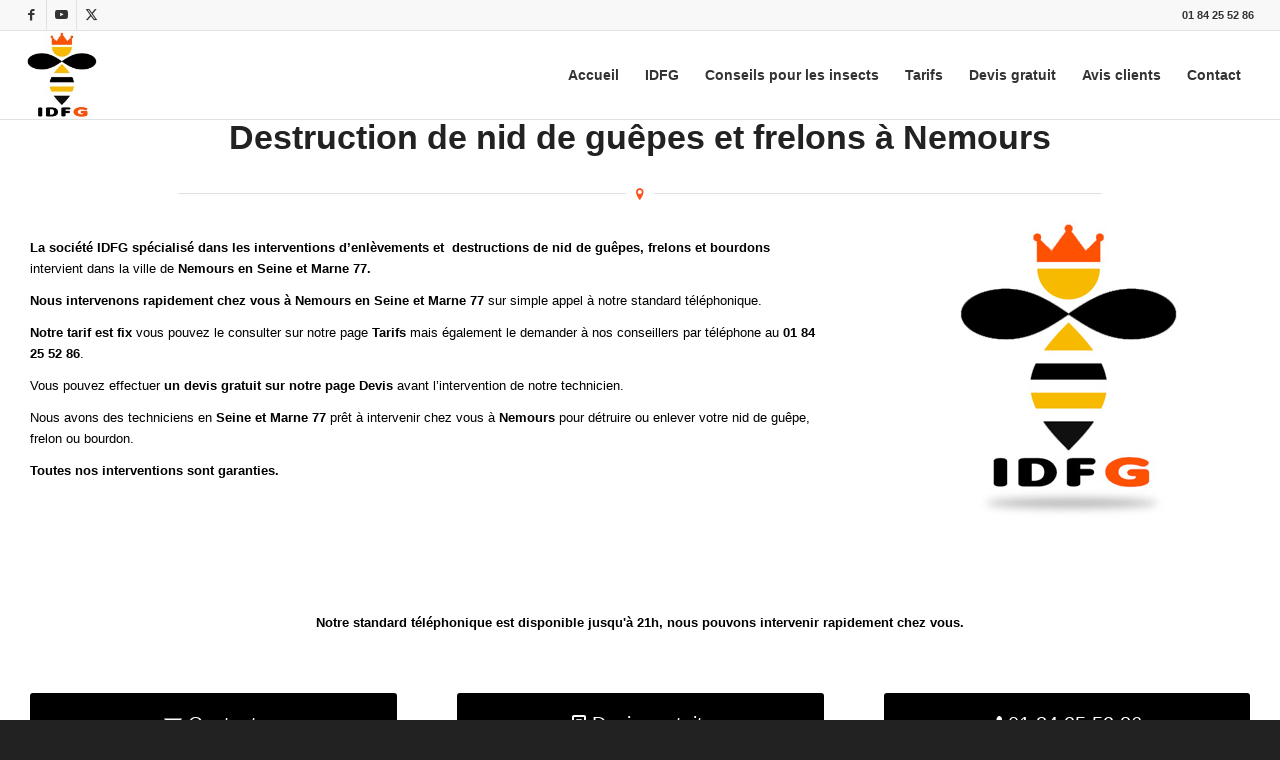

--- FILE ---
content_type: text/html; charset=UTF-8
request_url: https://idfg.fr/secteurs-de-desinsectisation/seine-et-marne-77/nemours/
body_size: 30654
content:
<!DOCTYPE html><html lang="fr-FR" class="html_stretched responsive av-preloader-disabled  html_header_top html_logo_left html_main_nav_header html_menu_right html_slim html_header_sticky html_header_shrinking html_header_topbar_active html_mobile_menu_tablet html_header_searchicon_disabled html_content_align_center html_header_unstick_top html_header_stretch html_elegant-blog html_modern-blog html_av-submenu-hidden html_av-submenu-display-click html_av-overlay-side html_av-overlay-side-minimal html_av-submenu-noclone html_entry_id_3308 av-cookies-no-cookie-consent av-no-preview av-default-lightbox html_text_menu_active av-mobile-menu-switch-default"><head><script data-no-optimize="1">var litespeed_docref=sessionStorage.getItem("litespeed_docref");litespeed_docref&&(Object.defineProperty(document,"referrer",{get:function(){return litespeed_docref}}),sessionStorage.removeItem("litespeed_docref"));</script> <meta charset="UTF-8" /><meta name="viewport" content="width=device-width, initial-scale=1"><meta name='robots' content='index, follow, max-image-preview:large, max-snippet:-1, max-video-preview:-1' /><style>img:is([sizes="auto" i], [sizes^="auto," i]) { contain-intrinsic-size: 3000px 1500px }</style><title>Desctruction de nid de guêpes et frelons à Nemours - SEINE-ET-MARNE 77</title><meta name="description" content="Pour la destruction de nid de guêpes ou frelons à Nemours dans le département : SEINE-ET-MARNE 77 faites appel à l&#039;entreprise d&#039;extermination IDFG. Devis rapide et gratuit au 01 84 25 52 86." /><link rel="canonical" href="https://idfg.fr/secteurs-de-desinsectisation/seine-et-marne-77/nemours/" /><meta property="og:locale" content="fr_FR" /><meta property="og:type" content="article" /><meta property="og:title" content="Desctruction de nid de guêpes et frelons à Nemours - SEINE-ET-MARNE 77" /><meta property="og:description" content="Pour la destruction de nid de guêpes ou frelons à Nemours dans le département : SEINE-ET-MARNE 77 faites appel à l&#039;entreprise d&#039;extermination IDFG. Devis rapide et gratuit au 01 84 25 52 86." /><meta property="og:url" content="https://idfg.fr/secteurs-de-desinsectisation/seine-et-marne-77/nemours/" /><meta property="og:site_name" content="IDFG" /><meta property="article:publisher" content="https://www.facebook.com/idfguepes/" /><meta property="article:modified_time" content="2017-07-26T16:57:22+00:00" /><meta property="og:image" content="https://idfg.fr/wp-content/uploads/2016/05/IDFG_destruction-de-nid-de-guepes-et-frelons-en-ile-de-france_logo.jpg" /><meta property="og:image:width" content="223" /><meta property="og:image:height" content="300" /><meta property="og:image:type" content="image/jpeg" /><meta name="twitter:card" content="summary_large_image" /><meta name="twitter:site" content="@idfguepes" /><meta name="twitter:label1" content="Durée de lecture estimée" /><meta name="twitter:data1" content="5 minutes" /> <script type="application/ld+json" class="yoast-schema-graph">{"@context":"https://schema.org","@graph":[{"@type":"WebPage","@id":"https://idfg.fr/secteurs-de-desinsectisation/seine-et-marne-77/nemours/","url":"https://idfg.fr/secteurs-de-desinsectisation/seine-et-marne-77/nemours/","name":"Desctruction de nid de guêpes et frelons à Nemours - SEINE-ET-MARNE 77","isPartOf":{"@id":"https://idfg.fr/#website"},"datePublished":"2017-07-08T20:50:57+00:00","dateModified":"2017-07-26T16:57:22+00:00","description":"Pour la destruction de nid de guêpes ou frelons à Nemours dans le département : SEINE-ET-MARNE 77 faites appel à l'entreprise d'extermination IDFG. Devis rapide et gratuit au 01 84 25 52 86.","breadcrumb":{"@id":"https://idfg.fr/secteurs-de-desinsectisation/seine-et-marne-77/nemours/#breadcrumb"},"inLanguage":"fr-FR","potentialAction":[{"@type":"ReadAction","target":["https://idfg.fr/secteurs-de-desinsectisation/seine-et-marne-77/nemours/"]}]},{"@type":"BreadcrumbList","@id":"https://idfg.fr/secteurs-de-desinsectisation/seine-et-marne-77/nemours/#breadcrumb","itemListElement":[{"@type":"ListItem","position":1,"name":"Accueil","item":"https://idfg.fr/accueil/"},{"@type":"ListItem","position":2,"name":"Secteurs de désinsectisation","item":"https://idfg.fr/secteurs-de-desinsectisation/"},{"@type":"ListItem","position":3,"name":"SEINE-ET-MARNE 77","item":"https://idfg.fr/secteurs-de-desinsectisation/seine-et-marne-77/"},{"@type":"ListItem","position":4,"name":"Nemours"}]},{"@type":"WebSite","@id":"https://idfg.fr/#website","url":"https://idfg.fr/","name":"IDFG","description":"Destruction de nid de guêpes et frelons en Ile-de-France","publisher":{"@id":"https://idfg.fr/#organization"},"alternateName":"Ile-de-France guêpes","potentialAction":[{"@type":"SearchAction","target":{"@type":"EntryPoint","urlTemplate":"https://idfg.fr/?s={search_term_string}"},"query-input":{"@type":"PropertyValueSpecification","valueRequired":true,"valueName":"search_term_string"}}],"inLanguage":"fr-FR"},{"@type":"Organization","@id":"https://idfg.fr/#organization","name":"IDFG","alternateName":"Ile-de-France guêpes","url":"https://idfg.fr/","logo":{"@type":"ImageObject","inLanguage":"fr-FR","@id":"https://idfg.fr/#/schema/logo/image/","url":"https://idfg.fr/wp-content/uploads/2016/05/IDFG_destruction-de-nid-de-guepes-et-frelons-en-ile-de-france_logo.jpg","contentUrl":"https://idfg.fr/wp-content/uploads/2016/05/IDFG_destruction-de-nid-de-guepes-et-frelons-en-ile-de-france_logo.jpg","width":223,"height":300,"caption":"IDFG"},"image":{"@id":"https://idfg.fr/#/schema/logo/image/"},"sameAs":["https://www.facebook.com/idfguepes/","https://x.com/idfguepes","https://www.youtube.com/channel/UCobgxrV2ZS7xUlosUMISKKQ?view_as=subscriber"]}]}</script> <link rel='dns-prefetch' href='//cdnjs.cloudflare.com' /><link rel='dns-prefetch' href='//www.googletagmanager.com' /><link rel='dns-prefetch' href='//www.google-analytics.com' /><link rel="alternate" type="application/rss+xml" title="IDFG &raquo; Flux" href="https://idfg.fr/feed/" /><link rel="alternate" type="application/rss+xml" title="IDFG &raquo; Flux des commentaires" href="https://idfg.fr/comments/feed/" /> <script type="litespeed/javascript">(function(){var html=document.getElementsByTagName('html')[0];var cookie_check=html.className.indexOf('av-cookies-needs-opt-in')>=0||html.className.indexOf('av-cookies-can-opt-out')>=0;var allow_continue=!0;var silent_accept_cookie=html.className.indexOf('av-cookies-user-silent-accept')>=0;if(cookie_check&&!silent_accept_cookie){if(!document.cookie.match(/aviaCookieConsent/)||html.className.indexOf('av-cookies-session-refused')>=0){allow_continue=!1}else{if(!document.cookie.match(/aviaPrivacyRefuseCookiesHideBar/)){allow_continue=!1}else if(!document.cookie.match(/aviaPrivacyEssentialCookiesEnabled/)){allow_continue=!1}else if(document.cookie.match(/aviaPrivacyGoogleWebfontsDisabled/)){allow_continue=!1}}}
if(allow_continue){var f=document.createElement('link');f.type='text/css';f.rel='stylesheet';f.href='https://fonts.googleapis.com/css?family=Open+Sans:400,600&display=auto';f.id='avia-google-webfont';document.getElementsByTagName('head')[0].appendChild(f)}})()</script> <style id="litespeed-ccss">html{min-width:910px}html.responsive{min-width:0}.container{position:relative;width:100%;margin:0 auto;padding:0 50px;clear:both}.inner-container{position:relative;height:100%;width:100%}.container_wrap{clear:both;position:relative;border-top-style:solid;border-top-width:1px}#wrap_all{width:100%;position:static;z-index:2;overflow:hidden}body div .first{margin-left:0;clear:left}.container{max-width:1010px}@media only screen and (min-width:768px) and (max-width:989px){.responsive #top{overflow-x:hidden}.responsive .container{max-width:782px}}@media only screen and (max-width:989px){.responsive #top #wrap_all .av-flex-cells .no_margin{height:auto!important;overflow:hidden}}@media only screen and (max-width:767px){.responsive #top{overflow-x:hidden}.responsive #top #wrap_all .container{width:85%;max-width:85%;margin:0 auto;padding-left:0;padding-right:0;float:none}.responsive #top #wrap_all .av-flex-cells .no_margin,.responsive #top #wrap_all .flex_column{margin:0;margin-bottom:20px;width:100%}.responsive #top #wrap_all .av-flex-cells .no_margin{display:block;margin:0;height:auto!important;overflow:hidden;padding-left:8%!important;padding-right:8%!important}.responsive #top #wrap_all .av-flex-cells .no_margin .flex_cell_inner{width:100%;max-width:100%;margin:0 auto}.responsive #top #wrap_all .av-flex-cells .no_margin.av-zero-padding{padding-left:0!important;padding-right:0!important}.responsive #top #wrap_all .av-layout-grid-container .av_one_full{margin-bottom:0}}.container:after{content:" ";display:block;height:0;clear:both;visibility:hidden}.clearfix:after,.clearfix:before,.flex_column:after,.flex_column:before,.widget:after,.widget:before{content:" ";display:block;overflow:hidden;visibility:hidden;width:0;height:0}.clearfix:after,.flex_column:after{clear:both}.clearfix{zoom:1}body div .first,body div .no_margin{margin-left:0}div .flex_column{z-index:1;float:left;position:relative;min-height:1px;width:100%}div .av_one_third{margin-left:6%;width:29.333333333333332%}div .av_two_third{margin-left:6%;width:64.66666666666666%}#top div .no_margin{margin-left:0;margin-top:0}#top .no_margin.av_one_third{width:33.3%}#top .no_margin.av_two_third{width:66.6%}a,b,body,center,div,h1,h3,header,html,i,img,li,nav,p,section,span,strong,ul{margin:0;padding:0;border:0;font-size:100%;font:inherit;vertical-align:baseline}header,nav,section{display:block}body{line-height:1em}ul{list-style:none}*{box-sizing:border-box}.responsive body,html.responsive{overflow-x:hidden}body{font:13px/1.65em HelveticaNeue,"Helvetica Neue",Helvetica,Arial,sans-serif;color:#444;text-size-adjust:100%;-webkit-text-size-adjust:100%}h1,h3{font-weight:600}h1{font-size:34px;line-height:1.1em;margin-bottom:14px}h3{font-size:20px;line-height:1.1em;margin-bottom:8px}p{margin:.85em 0}b,strong{font-weight:700}a{text-decoration:none;outline:0;max-width:100%}#top a:where(:not(.wp-element-button)){text-decoration:none}a:visited{outline:0;text-decoration:underline}p a,p a:visited{line-height:inherit}#top .avia_hidden_link_text{display:none}ul{margin-bottom:20px}ul{list-style:none outside;margin-left:7px}ul ul{margin:4px 0 5px 30px}ul ul li{margin-bottom:6px}a img,img{border:none;padding:0;margin:0;display:inline-block;max-width:100%;height:auto}[data-av_icon]:before{-webkit-font-smoothing:antialiased;-moz-osx-font-smoothing:grayscale;font-weight:400;content:attr(data-av_icon);speak:never}#top .avia-svg-icon.avia-font-svg_entypo-fontello svg:first-child{stroke:unset!important}.avia-svg-icon svg:first-child{height:1em;width:1em}#header{position:relative;z-index:501;width:100%;background:0 0}#header_main .container,.main_menu ul:first-child>li a{height:88px;line-height:88px}.html_header_top.html_header_sticky #main{padding-top:88px}.html_header_top.html_header_sticky #header{position:fixed}.html_header_top #top .av_header_stretch .container{width:96%;padding:0;max-width:100%}.html_header_top.html_header_topbar_active.html_header_sticky #top #main{padding-top:119px}.av_icon_active_left .social_bookmarks{float:left}.av_phone_active_right .phone-info{float:right}.phone-info{float:left;font-weight:700;line-height:20px;font-size:11px;padding:5px 0}.phone-info div{display:inline-block;line-height:1em}#header_meta{border-top:none;z-index:10;min-height:30px;border-bottom-style:solid;border-bottom-width:1px;margin-bottom:-1px}#header_meta .container{min-height:30px}#header_main{border-bottom-width:1px;border-bottom-style:solid;z-index:1}.header_bg{position:absolute;top:0;left:0;width:100%;height:100%;opacity:.95;z-index:0;-webkit-perspective:1000px;-webkit-backface-visibility:hidden}.av-hamburger{padding:0;display:inline-block;font:inherit;color:inherit;text-transform:none;background-color:#fff0;border:0;margin:0;overflow:visible}.av-hamburger-box{width:35px;height:24px;display:inline-block;position:relative}.av-hamburger-inner{display:block;top:50%;margin-top:-2px}.av-hamburger-inner,.av-hamburger-inner::after,.av-hamburger-inner::before{width:40px;height:3px;background-color:#000;border-radius:3px;position:absolute}.av-hamburger-inner::after,.av-hamburger-inner::before{content:"";display:block}.av-hamburger-inner::before{top:-10px}.av-hamburger-inner::after{bottom:-10px}.av-burger-menu-main{display:none}.av-burger-menu-main a{padding-left:10px}.av-hamburger strong{display:none}.av-hamburger-box{height:8px}.av-hamburger-inner,.av-hamburger-inner::after,.av-hamburger-inner::before{width:100%}div .logo{float:left;position:absolute;left:0;z-index:1}.logo,.logo a{overflow:hidden;position:relative;display:block;height:100%}.logo img{padding:0;display:block;width:auto;height:auto;max-height:100%;image-rendering:auto;position:relative;z-index:2}.main_menu{clear:none;position:absolute;z-index:100;line-height:30px;height:100%;margin:0;right:0}.av-main-nav-wrap{float:left;position:relative;z-index:3}.av-main-nav-wrap ul{margin:0;padding:0}.av-main-nav{z-index:110;position:relative}.av-main-nav ul{display:none;margin-left:0;left:0;position:absolute;top:100%;width:208px;z-index:2;padding:0;box-shadow:0 8px 15px rgb(0 0 0/.1);margin-top:-1px}.av-main-nav ul li{margin:0;padding:0;width:100%}.av-main-nav ul li a{border-right-style:solid;border-right-width:1px;border-left-style:solid;border-left-width:1px}.av-main-nav ul li:last-child>a{border-bottom-style:solid;border-bottom-width:1px}.av-main-nav li{float:left;position:relative;z-index:20}.av-main-nav>li>ul{border-top-width:2px;border-top-style:solid}.av-main-nav>li{line-height:30px}.av-main-nav li a{max-width:none}.av-main-nav>li>a{display:block;text-decoration:none;padding:0 13px;font-weight:400;font-weight:600;font-size:13px}#top .av-main-nav ul a{width:100%;height:auto;float:left;text-align:left;line-height:23px;padding:8px 15px;font-size:12px;min-height:23px;max-width:none;text-decoration:none;font-family:inherit}.avia-menu-fx{position:absolute;bottom:-1px;height:2px;z-index:10;width:100%;left:0;opacity:0;visibility:hidden}.avia-menu-fx .avia-arrow-wrap{height:10px;width:10px;position:absolute;top:-10px;left:50%;margin-left:-5px;overflow:hidden;display:none;visibility:hidden}.avia-menu-fx .avia-arrow-wrap .avia-arrow{top:10px}.html_main_nav_header.html_logo_left #top .main_menu .menu>li:last-child>a{padding-right:0}.main_menu .avia-bullet{display:none}.avia-bullet{display:block;position:absolute;height:0;width:0;top:51%;margin-top:-3px;left:-3px;border-top:3px solid transparent!important;border-bottom:3px solid transparent!important;border-left:3px solid green}.avia-arrow{height:10px;width:10px;position:absolute;top:-6px;left:50%;margin-left:-5px;transform:rotate(45deg);border-width:1px;border-style:solid}#top .social_bookmarks{height:30px;z-index:150;-webkit-backface-visibility:hidden;margin:0 0 0-9px}#top .social_bookmarks li{height:100%;float:left;padding:0;border-right-style:solid;border-right-width:1px;display:block;width:30px}#top #header .social_bookmarks li:last-child{border-right-style:none;border-right-width:0}#top .social_bookmarks li a{float:left;width:30px;line-height:30px;display:block;margin:0;outline:0;padding:0;min-height:30px;height:100%;overflow:visible;z-index:2;position:relative;text-align:center}#top #wrap_all .social_bookmarks,#top #wrap_all .social_bookmarks a,#top #wrap_all .social_bookmarks li{background:0 0}.widgettitle{font-weight:600;text-transform:uppercase;letter-spacing:1px;font-size:1.1em}.widget{clear:both;position:relative;padding:30px 0 30px 0;float:none}#footer .widget{padding:0;margin:30px 0 30px 0;overflow:hidden}#footer{padding:15px 0 30px 0;z-index:1}#scroll-top-link{position:fixed;border-radius:2px;height:50px;width:50px;line-height:50px;text-decoration:none;text-align:center;opacity:0;right:50px;bottom:50px;z-index:1030;visibility:hidden}#scroll-top-link.avia-svg-icon svg:first-child{height:15px;width:auto;margin-top:18px}@media only screen and (max-width:1024px){#top .footer_color,#top .header_color .header_bg,#top .main_color{background-attachment:scroll}}@media only screen and (min-width:768px) and (max-width:989px){.responsive .main_menu ul:first-child>li>a{padding:0 10px}.responsive #top .header_bg{opacity:1}.responsive #main .container_wrap:first-child{border-top:none}.responsive .logo{float:left}.responsive .logo img{margin:0}.responsive.html_mobile_menu_tablet .av-burger-menu-main{display:block}.responsive #top #wrap_all .av_mobile_menu_tablet .main_menu{top:0;left:auto;right:0;display:block}.responsive #top .av_mobile_menu_tablet .av-main-nav .menu-item{display:none}.responsive #top .av_mobile_menu_tablet .av-main-nav .menu-item-avia-special{display:block}.responsive.html_mobile_menu_tablet #top #wrap_all #header{position:relative;width:100%;float:none;height:auto;margin:0!important;opacity:1;min-height:0}.responsive.html_mobile_menu_tablet #top #header #header_meta .social_bookmarks{display:none}.responsive.html_mobile_menu_tablet.html_header_top.html_header_sticky #top #wrap_all #main{padding-top:88px}.responsive.html_mobile_menu_tablet.html_header_top #top #main{padding-top:0!important;margin:0}.responsive.html_mobile_menu_tablet #top #header_main>.container .main_menu .av-main-nav>li>a,.responsive.html_mobile_menu_tablet #top #wrap_all .av-logo-container{height:90px;line-height:90px}.responsive.html_mobile_menu_tablet #top #header_main>.container .main_menu .av-main-nav>li>a{min-width:0;padding:0 0 0 20px;margin:0;border-style:none;border-width:0}.responsive.html_mobile_menu_tablet #top #header .av-main-nav>li>a{background:0 0;color:inherit}}@media only screen and (max-width:767px){.responsive #top #wrap_all #header{position:relative;width:100%;float:none;height:auto;margin:0!important;opacity:1;min-height:0}.responsive #top #main{padding-top:0!important;margin:0}.responsive #top #main .container_wrap:first-child{border-top:none}.responsive .phone-info{float:none;width:100%;clear:both;text-align:center}.responsive .phone-info div{margin:0;padding:0;border:none}.responsive #top .logo{position:static;display:table;height:80px!important;float:none;padding:0;border:none;width:80%}.responsive .logo a{display:table-cell;vertical-align:middle}.responsive .logo img{height:auto!important;width:auto;max-width:100%;display:block;max-height:80px}.responsive #header_main .container{height:auto!important}.responsive #top .header_bg{opacity:1}.responsive #header_meta .social_bookmarks li{border-style:solid;border-width:1px;margin-bottom:-1px;margin-left:-1px}.responsive #top #header_meta .social_bookmarks li:last-child{border-right-style:solid;border-right-width:1px}.responsive #header .social_bookmarks{padding-bottom:2px;width:100%;text-align:center;height:auto;line-height:.8em;margin:0}.responsive #header .social_bookmarks li{float:none;display:inline-block}.responsive .logo img{margin:0}.responsive #top #header_meta .social_bookmarks li a{color:inherit;border-color:inherit;background:inherit}.responsive .av-burger-menu-main{display:block}.responsive #top #wrap_all .main_menu{top:0;height:80px;left:auto;right:0;display:block;position:absolute}.responsive .main_menu ul:first-child>li a{height:80px;line-height:80px}.responsive #top .av-main-nav .menu-item{display:none}.responsive #top .av-main-nav .menu-item-avia-special{display:block}.responsive #top #header .social_bookmarks{display:none}.responsive #top .av-logo-container .avia-menu{height:100%}.responsive #top #header_main>.container .main_menu .av-main-nav>li>a,.responsive #top #wrap_all .av-logo-container{height:80px;line-height:80px}.responsive #top #wrap_all .av-logo-container{padding:0}.responsive #top #header_main>.container .main_menu .av-main-nav>li>a{min-width:0;padding:0 0 0 20px;margin:0;border-style:none;border-width:0}.responsive #top #header .av-main-nav>li>a{background:0 0;color:inherit}.responsive #scroll-top-link{display:none}}@media only screen and (max-width:479px){.responsive #top #wrap_all #header .social_bookmarks{display:none}}.avia-button-wrap{display:inline-block}.avia-button{color:#777;border-color:#e1e1e1;background-color:#f8f8f8}body div .avia-button{border-radius:3px;padding:10px;font-size:12px;text-decoration:none;display:inline-block;border-bottom-style:solid;border-bottom-width:1px;margin:3px 0;line-height:1.2em;position:relative;font-weight:400;text-align:center;max-width:100%}.avia-button .avia_button_icon{position:relative;left:-.3em;-webkit-perspective:1000px;-webkit-backface-visibility:hidden}.avia-button-center{display:block;text-align:center;clear:both}#top .avia-button .avia_button_icon,#top .avia-button .avia_iconbox_title{position:relative;z-index:3}#top .avia-button-fullwidth{width:100%;padding:20px;font-size:1.5em;margin:0;border:none;position:relative;display:block}#top .avia-button-fullwidth .avia_button_icon,#top .avia-button-fullwidth .avia_iconbox_title{position:relative;z-index:3;-webkit-perspective:1000px;-webkit-backface-visibility:hidden}.av-layout-grid-container{width:100%;table-layout:fixed;display:table;border-top-style:none;border-top-width:0}.flex_cell{display:table-cell;padding:30px;vertical-align:top}.flex_cell_inner{display:block;position:relative}.av-layout-grid-container+.av-layout-grid-container{border-top:none}.hr{clear:both;display:block;width:100%;height:25px;line-height:25px;position:relative;margin:30px 0;float:left}.hr-inner{width:100%;position:absolute;height:1px;left:0;top:50%;width:100%;margin-top:-1px;border-top-width:1px;border-top-style:solid}body .container_wrap .hr.avia-builder-el-last{margin:30px 0}.hr-custom{margin:0;display:block;min-height:21px;height:auto;overflow:hidden;white-space:nowrap;width:100%;float:left}.hr-custom .hr-inner{display:inline-block;position:relative;vertical-align:middle}.hr-custom.hr-center{text-align:center}.av-seperator-icon{display:inline-block;vertical-align:middle;font-size:15px}.hr-custom.hr-icon-yes .hr-inner{margin-left:10px;margin-right:10px}.avia-image-container{display:block;position:relative;max-width:100%}.avia-image-container-inner,.avia_image{border-radius:3px;display:block;position:relative;max-width:100%}.avia-image-container.avia-align-center{display:block;margin:0 auto 10px auto;text-align:center;clear:both}.avia-image-container.avia-align-center .avia-image-container-inner{margin:0 auto;display:inline-block;vertical-align:bottom}.avia-image-container.avia-align-center.avia-builder-el-no-sibling{margin-bottom:0;margin-top:0}.avia-image-overlay-wrap a.avia_image{overflow:hidden}.av-styling-no-styling .avia-image-container-inner,.av-styling-no-styling .avia_image{border-radius:0;border:none}ul{box-sizing:border-box}:root{--wp--preset--font-size--normal:16px;--wp--preset--font-size--huge:42px}:root{--wp--preset--aspect-ratio--square:1;--wp--preset--aspect-ratio--4-3:4/3;--wp--preset--aspect-ratio--3-4:3/4;--wp--preset--aspect-ratio--3-2:3/2;--wp--preset--aspect-ratio--2-3:2/3;--wp--preset--aspect-ratio--16-9:16/9;--wp--preset--aspect-ratio--9-16:9/16;--wp--preset--color--black:#000000;--wp--preset--color--cyan-bluish-gray:#abb8c3;--wp--preset--color--white:#ffffff;--wp--preset--color--pale-pink:#f78da7;--wp--preset--color--vivid-red:#cf2e2e;--wp--preset--color--luminous-vivid-orange:#ff6900;--wp--preset--color--luminous-vivid-amber:#fcb900;--wp--preset--color--light-green-cyan:#7bdcb5;--wp--preset--color--vivid-green-cyan:#00d084;--wp--preset--color--pale-cyan-blue:#8ed1fc;--wp--preset--color--vivid-cyan-blue:#0693e3;--wp--preset--color--vivid-purple:#9b51e0;--wp--preset--color--metallic-red:#b02b2c;--wp--preset--color--maximum-yellow-red:#edae44;--wp--preset--color--yellow-sun:#eeee22;--wp--preset--color--palm-leaf:#83a846;--wp--preset--color--aero:#7bb0e7;--wp--preset--color--old-lavender:#745f7e;--wp--preset--color--steel-teal:#5f8789;--wp--preset--color--raspberry-pink:#d65799;--wp--preset--color--medium-turquoise:#4ecac2;--wp--preset--gradient--vivid-cyan-blue-to-vivid-purple:linear-gradient(135deg,rgba(6,147,227,1) 0%,rgb(155,81,224) 100%);--wp--preset--gradient--light-green-cyan-to-vivid-green-cyan:linear-gradient(135deg,rgb(122,220,180) 0%,rgb(0,208,130) 100%);--wp--preset--gradient--luminous-vivid-amber-to-luminous-vivid-orange:linear-gradient(135deg,rgba(252,185,0,1) 0%,rgba(255,105,0,1) 100%);--wp--preset--gradient--luminous-vivid-orange-to-vivid-red:linear-gradient(135deg,rgba(255,105,0,1) 0%,rgb(207,46,46) 100%);--wp--preset--gradient--very-light-gray-to-cyan-bluish-gray:linear-gradient(135deg,rgb(238,238,238) 0%,rgb(169,184,195) 100%);--wp--preset--gradient--cool-to-warm-spectrum:linear-gradient(135deg,rgb(74,234,220) 0%,rgb(151,120,209) 20%,rgb(207,42,186) 40%,rgb(238,44,130) 60%,rgb(251,105,98) 80%,rgb(254,248,76) 100%);--wp--preset--gradient--blush-light-purple:linear-gradient(135deg,rgb(255,206,236) 0%,rgb(152,150,240) 100%);--wp--preset--gradient--blush-bordeaux:linear-gradient(135deg,rgb(254,205,165) 0%,rgb(254,45,45) 50%,rgb(107,0,62) 100%);--wp--preset--gradient--luminous-dusk:linear-gradient(135deg,rgb(255,203,112) 0%,rgb(199,81,192) 50%,rgb(65,88,208) 100%);--wp--preset--gradient--pale-ocean:linear-gradient(135deg,rgb(255,245,203) 0%,rgb(182,227,212) 50%,rgb(51,167,181) 100%);--wp--preset--gradient--electric-grass:linear-gradient(135deg,rgb(202,248,128) 0%,rgb(113,206,126) 100%);--wp--preset--gradient--midnight:linear-gradient(135deg,rgb(2,3,129) 0%,rgb(40,116,252) 100%);--wp--preset--font-size--small:1rem;--wp--preset--font-size--medium:1.125rem;--wp--preset--font-size--large:1.75rem;--wp--preset--font-size--x-large:clamp(1.75rem, 3vw, 2.25rem);--wp--preset--spacing--20:0.44rem;--wp--preset--spacing--30:0.67rem;--wp--preset--spacing--40:1rem;--wp--preset--spacing--50:1.5rem;--wp--preset--spacing--60:2.25rem;--wp--preset--spacing--70:3.38rem;--wp--preset--spacing--80:5.06rem;--wp--preset--shadow--natural:6px 6px 9px rgba(0, 0, 0, 0.2);--wp--preset--shadow--deep:12px 12px 50px rgba(0, 0, 0, 0.4);--wp--preset--shadow--sharp:6px 6px 0px rgba(0, 0, 0, 0.2);--wp--preset--shadow--outlined:6px 6px 0px -3px rgba(255, 255, 255, 1), 6px 6px rgba(0, 0, 0, 1);--wp--preset--shadow--crisp:6px 6px 0px rgba(0, 0, 0, 1)}:root{--wp--style--global--content-size:800px;--wp--style--global--wide-size:1130px}:where(body){margin:0}body{padding-top:0;padding-right:0;padding-bottom:0;padding-left:0}a:where(:not(.wp-element-button)){text-decoration:underline}body .container_wrap .avia-builder-el-no-sibling{margin-top:0;margin-bottom:0}body .container_wrap .avia-builder-el-last{margin-bottom:0}body .container_wrap .avia-builder-el-first{margin-top:0}.avia_textblock{clear:both;line-height:1.65em}.flex_column .widget:first-child{padding-top:0;border-top:none}.flex_column .widget .widgettitle{margin-top:.85em}:root{--enfold-socket-color-bg:#222222;--enfold-socket-color-bg2:#000000;--enfold-socket-color-primary:#ffffff;--enfold-socket-color-secondary:#eeeeee;--enfold-socket-color-color:#eeeeee;--enfold-socket-color-meta:#919191;--enfold-socket-color-heading:#ffffff;--enfold-socket-color-border:#333333;--enfold-socket-color-constant-font:#222222;--enfold-socket-color-button-border:#dddddd;--enfold-socket-color-button-border2:#cccccc;--enfold-socket-color-iconlist:#222222;--enfold-socket-color-timeline:#222222;--enfold-socket-color-timeline-date:#000000;--enfold-socket-color-masonry:#000000;--enfold-socket-color-stripe:#ffffff;--enfold-socket-color-stripe2:#ffffff;--enfold-socket-color-stripe2nd:#ffffff;--enfold-socket-color-button-font:#222222;--enfold-footer-color-bg:#000000;--enfold-footer-color-bg2:#171717;--enfold-footer-color-primary:#ffffff;--enfold-footer-color-secondary:#fb521f;--enfold-footer-color-color:#eeeeee;--enfold-footer-color-meta:#9c9c9c;--enfold-footer-color-heading:#cfcfcf;--enfold-footer-color-border:#ffffff;--enfold-footer-color-constant-font:#000000;--enfold-footer-color-button-border:#dddddd;--enfold-footer-color-button-border2:#d9300d;--enfold-footer-color-iconlist:#eeeeee;--enfold-footer-color-timeline:#eeeeee;--enfold-footer-color-timeline-date:#bbbbbb;--enfold-footer-color-masonry:#060606;--enfold-footer-color-stripe:#ffffff;--enfold-footer-color-stripe2:#ffffff;--enfold-footer-color-stripe2nd:#fc632f;--enfold-footer-color-button-font:#000000;--enfold-alternate-color-bg:#444444;--enfold-alternate-color-bg2:#333333;--enfold-alternate-color-primary:#000000;--enfold-alternate-color-secondary:#fb521f;--enfold-alternate-color-color:#a2a2a2;--enfold-alternate-color-meta:#a2a2a2;--enfold-alternate-color-heading:#ffffff;--enfold-alternate-color-border:#555555;--enfold-alternate-color-constant-font:#ffffff;--enfold-alternate-color-button-border:#000000;--enfold-alternate-color-button-border2:#d9300d;--enfold-alternate-color-iconlist:#444444;--enfold-alternate-color-timeline:#444444;--enfold-alternate-color-timeline-date:#111111;--enfold-alternate-color-masonry:#222222;--enfold-alternate-color-stripe:#222222;--enfold-alternate-color-stripe2:#111111;--enfold-alternate-color-stripe2nd:#fc632f;--enfold-alternate-color-button-font:#ffffff;--enfold-main-color-bg:#ffffff;--enfold-main-color-bg2:#f8f8f8;--enfold-main-color-primary:#000000;--enfold-main-color-secondary:#fb521f;--enfold-main-color-color:#000000;--enfold-main-color-meta:#000000;--enfold-main-color-heading:#222222;--enfold-main-color-border:#e1e1e1;--enfold-main-color-constant-font:#ffffff;--enfold-main-color-button-border:#000000;--enfold-main-color-button-border2:#d9300d;--enfold-main-color-iconlist:#d0d0d0;--enfold-main-color-timeline:#d0d0d0;--enfold-main-color-timeline-date:#a0a0a0;--enfold-main-color-masonry:#e7e7e7;--enfold-main-color-stripe:#222222;--enfold-main-color-stripe2:#111111;--enfold-main-color-stripe2nd:#fc632f;--enfold-main-color-button-font:#ffffff;--enfold-header-color-bg:#ffffff;--enfold-header-color-bg2:#f8f8f8;--enfold-header-color-primary:#000000;--enfold-header-color-secondary:#fb521f;--enfold-header-color-color:#fb521f;--enfold-header-color-meta:#333333;--enfold-header-color-heading:#000000;--enfold-header-color-border:#e1e1e1;--enfold-header-color-constant-font:#ffffff;--enfold-header-color-button-border:#000000;--enfold-header-color-button-border2:#d9300d;--enfold-header-color-iconlist:#d0d0d0;--enfold-header-color-timeline:#d0d0d0;--enfold-header-color-timeline-date:#a0a0a0;--enfold-header-color-masonry:#e7e7e7;--enfold-header-color-stripe:#222222;--enfold-header-color-stripe2:#111111;--enfold-header-color-stripe2nd:#fc632f;--enfold-header-color-button-font:#ffffff;--enfold-header_burger_color:inherit;--enfold-header_replacement_menu_color:inherit;--enfold-header_replacement_menu_hover_color:inherit;--enfold-font-family-theme-body:"HelveticaNeue","Helvetica Neue",Helvetica,Arial,sans-serif;--enfold-font-size-theme-content:13px;--enfold-font-size-theme-h1:34px;--enfold-font-size-theme-h2:28px;--enfold-font-size-theme-h3:20px;--enfold-font-size-theme-h4:18px;--enfold-font-size-theme-h5:16px;--enfold-font-size-theme-h6:14px}html,#scroll-top-link{background-color:var(--enfold-socket-color-bg)}#scroll-top-link{color:var(--enfold-socket-color-color);border:1px solid var(--enfold-socket-color-border)}#scroll-top-link.avia-svg-icon svg:first-child{stroke:var(--enfold-socket-color-color);fill:var(--enfold-socket-color-color)}.footer_color,.footer_color div,.footer_color section,.footer_color span,.footer_color h3,.footer_color a,.footer_color i,.footer_color section{border-color:var(--enfold-footer-color-border)}.footer_color{background-color:var(--enfold-footer-color-bg);color:var(--enfold-footer-color-color)}.footer_color h3{color:var(--enfold-footer-color-heading)}.footer_color a{color:var(--enfold-footer-color-primary)}.main_color,.main_color div,.main_color section,.main_color span,.main_color h1,.main_color p,.main_color a,.main_color img,.main_color strong,.main_color b,.main_color i,.main_color center,.main_color section{border-color:var(--enfold-main-color-border)}.main_color{background-color:var(--enfold-main-color-bg);color:var(--enfold-main-color-color)}.main_color h1{color:var(--enfold-main-color-heading)}.main_color a,.main_color strong,.main_color b,.main_color b a,.main_color strong a{color:var(--enfold-main-color-primary)}#main{border-color:var(--enfold-main-color-border)}.html_stretched #wrap_all{background-color:var(--enfold-main-color-bg)}.header_color,.header_color div,.header_color nav,.header_color span,.header_color a,.header_color img,.header_color strong,.header_color ul,.header_color li,.header_color nav{border-color:var(--enfold-header-color-border)}.header_color{background-color:var(--enfold-header-color-bg);color:var(--enfold-header-color-color)}.header_color .social_bookmarks a,.header_color .phone-info,.header_color .phone-info a{color:var(--enfold-header-color-meta)}.header_color a,.header_color strong{color:var(--enfold-header-color-primary)}.header_color .avia-menu-fx,.header_color .avia-menu-fx .avia-arrow{background-color:var(--enfold-header-color-primary);color:var(--enfold-header-color-constant-font);border-color:var(--enfold-header-color-button-border)}.header_color .container_wrap_meta{background:var(--enfold-header-color-bg2)}.header_color .avia-bullet{border-color:var(--enfold-header-color-primary)}.html_header_top .header_color .main_menu ul:first-child>li>ul{border-top-color:var(--enfold-header-color-primary)}.header_color .header_bg,.header_color .main_menu ul ul,.header_color .main_menu .menu ul li a{background-color:var(--enfold-header-color-bg);color:var(--enfold-header-color-meta)}.header_color .main_menu ul:first-child>li>a{color:var(--enfold-header-color-meta)}#main{background-color:var(--enfold-header-color-bg)}.header_color .av-hamburger-inner,.header_color .av-hamburger-inner::before,.header_color .av-hamburger-inner::after{background-color:var(--enfold-header-color-meta)}h1,h3{font-family:"open sans",Helvetica,Arial,sans-serif}:root{--enfold-font-family-heading:'open sans',Helvetica,Arial,sans-serif}body.open_sans{font-family:"open sans",Helvetica,Arial,sans-serif}:root{--enfold-font-family-body:'open sans',Helvetica,Arial,sans-serif}@media only screen and (max-width:767px){.responsive #top #wrap_all #header{position:fixed!important}.responsive #top #main{padding-top:90px!important}#header_meta{display:none}}.container{width:100%}.responsive .container{max-width:1310px}#top #header .av-main-nav>li>a{font-size:14px}.flex_cell.av-av_cell_one_full-8f2fcf7a93172353a8db1f21e0ecf9de{vertical-align:middle}.responsive #top #wrap_all .flex_cell.av-av_cell_one_full-8f2fcf7a93172353a8db1f21e0ecf9de{padding:0 0 0 0px!important}#top .hr.av-av_hr-cff9743292536fa48cbd83cbace5230c{margin-top:10px;margin-bottom:10px}.hr.av-av_hr-cff9743292536fa48cbd83cbace5230c .hr-inner{width:35%;max-width:45%}.hr.av-av_hr-cff9743292536fa48cbd83cbace5230c .av-seperator-icon{color:#fb521f}.flex_cell.av-av_cell_two_third-dc270c2f5c2a26ca11c319761682d5b8{vertical-align:middle}.responsive #top #wrap_all .flex_cell.av-av_cell_two_third-dc270c2f5c2a26ca11c319761682d5b8{padding:10px 30px 30px 30px!important}.flex_cell.av-av_cell_one_third-8f2fcf7a93172353a8db1f21e0ecf9de{vertical-align:middle}.responsive #top #wrap_all .flex_cell.av-av_cell_one_third-8f2fcf7a93172353a8db1f21e0ecf9de{padding:0 0 0 0px!important}.flex_cell.av-av_cell_one_full-cb0ccc5ed81101d62b8c41ddf396fb79{vertical-align:middle}.responsive #top #wrap_all .flex_cell.av-av_cell_one_full-cb0ccc5ed81101d62b8c41ddf396fb79{padding:30px 30px 30px 30px!important}.flex_cell.av-av_cell_one_full-cb0ccc5ed81101d62b8c41ddf396fb79{vertical-align:middle}.responsive #top #wrap_all .flex_cell.av-av_cell_one_full-cb0ccc5ed81101d62b8c41ddf396fb79{padding:30px 30px 30px 30px!important}.flex_cell.av-av_cell_one_third-cb0ccc5ed81101d62b8c41ddf396fb79{vertical-align:middle}.responsive #top #wrap_all .flex_cell.av-av_cell_one_third-cb0ccc5ed81101d62b8c41ddf396fb79{padding:30px 30px 30px 30px!important}.flex_cell.av-av_cell_one_third-cb0ccc5ed81101d62b8c41ddf396fb79{vertical-align:middle}.responsive #top #wrap_all .flex_cell.av-av_cell_one_third-cb0ccc5ed81101d62b8c41ddf396fb79{padding:30px 30px 30px 30px!important}.flex_cell.av-av_cell_one_third-cb0ccc5ed81101d62b8c41ddf396fb79{vertical-align:middle}.responsive #top #wrap_all .flex_cell.av-av_cell_one_third-cb0ccc5ed81101d62b8c41ddf396fb79{padding:30px 30px 30px 30px!important}#top #wrap_all .avia-button.av-av_button_big-3fb6daa9bfb409b17030261d3f08bcb7{background-color:#000;border-color:#000;color:#fff}#top #wrap_all .avia-button.av-av_button_big-ccc4374bde21d9de6efee2ac451a7f26{background-color:#000;border-color:#000;color:#fff}#top #wrap_all .avia-button.av-av_button_big-fe6390a6aba1de17caf8c35c76034f6e{background-color:#000;border-color:#000;color:#fff}#top .avia-font-entypo-fontello,body .avia-font-entypo-fontello,html body [data-av_iconfont="entypo-fontello"]:before{font-family:"entypo-fontello"}.avia-image-container.av-av_image-6ac4683b3fc582072f8b81e1dbaccc14 img.avia_image{box-shadow:none}#ttshowcase_0 .tt_theme_speech .ttshowcase_rl_quote_block .ttshowcase_rl_quote{background:#f9f9f9;color:#333}#ttshowcase_0 .tt_theme_speech .ttshowcase_rl_quote_block .ttshowcase_rl_quote:after,#ttshowcase_0 .tt_theme_speech .tt_quote_info-above .ttshowcase_rl_quote:after{border-color:#f9f9f9 #fff0}.ttshowcase_rating .fa-star{color:gold;padding-right:2px}.tt_italic{font-style:italic}.ttshowcase_rl_title{font-weight:700}.ttshowcase_rl_subtitle{opacity:.8;font-size:.9em}.tt_info-above{width:100%;display:block}.tt_quote_info-above{width:100%;display:block}.tt_theme_speech .tt_quote_info-above .ttshowcase_rl_quote{position:relative;padding:10px;-webkit-border-radius:10px;-moz-border-radius:10px;border-radius:10px;margin-top:20px}.tt_theme_speech .tt_quote_info-above .ttshowcase_rl_quote:after{content:"";position:absolute;border-style:solid;border-width:0 10px 10px;display:block;width:0;z-index:1;top:-10px;color:#fff0}.tt_theme_speech .tt_text_center .tt_quote_info-above .ttshowcase_rl_quote:after{left:48%}@media only screen and (max-width:650px){.ttshowcase_rl_quote p{margin:0;padding:0}.ttshowcase_rl_aditional_info{margin:10px}}.tt_text_center{text-align:center}.tt_full_column{width:98%;padding:0;margin:0 auto}.tt-slider-controls{margin-top:5px;text-align:center}.tt-slider-controls span{margin-left:10px}.fa{display:inline-block;font:normal normal normal 14px/1 FontAwesome;font-size:inherit;text-rendering:auto;-webkit-font-smoothing:antialiased;-moz-osx-font-smoothing:grayscale}.fa-star:before{content:""}.tt_average_rating_box .fa-star{color:gold}.tt_big_star_box{padding:10px;text-align:center}.tt_big_star_box .fa-star{padding:0 2px}.tt_big_star_box .tt_star_wrap{display:inline-block;width:100%}.tt_big_star_box .tt_rating_box_stars{display:inline-block;font-size:2em}.tt_big_star_box .tt_rating_box_star_label{display:block;padding:3px;display:inline-block}.tt_rating-star{float:right}.tt_rating_box_stars{vertical-align:bottom;display:inline-block}</style><link rel="preload" data-asynced="1" data-optimized="2" as="style" onload="this.onload=null;this.rel='stylesheet'" href="https://idfg.fr/wp-content/litespeed/ucss/cfcabea26737a49d570a3e36191db6ed.css?ver=92563" /><script data-optimized="1" type="litespeed/javascript" data-src="https://idfg.fr/wp-content/plugins/litespeed-cache/assets/js/css_async.min.js"></script><link rel="preload" as="image" href="https://idfg.fr/wp-content/uploads/2020/11/IDFG_destruction-de-nid-de-guepes-et-frelons-en-ile-de-france_logo-acceuil.jpg.jpg"><link rel="preload" as="image" href="https://idfg.fr/wp-content/uploads/2017/07/IDFG_destruction-de-nid-de-guepes-et-frelons-en-ile-de-france_seine-et-marne-77-Nemours.jpg"><style id='global-styles-inline-css' type='text/css'>:root{--wp--preset--aspect-ratio--square: 1;--wp--preset--aspect-ratio--4-3: 4/3;--wp--preset--aspect-ratio--3-4: 3/4;--wp--preset--aspect-ratio--3-2: 3/2;--wp--preset--aspect-ratio--2-3: 2/3;--wp--preset--aspect-ratio--16-9: 16/9;--wp--preset--aspect-ratio--9-16: 9/16;--wp--preset--color--black: #000000;--wp--preset--color--cyan-bluish-gray: #abb8c3;--wp--preset--color--white: #ffffff;--wp--preset--color--pale-pink: #f78da7;--wp--preset--color--vivid-red: #cf2e2e;--wp--preset--color--luminous-vivid-orange: #ff6900;--wp--preset--color--luminous-vivid-amber: #fcb900;--wp--preset--color--light-green-cyan: #7bdcb5;--wp--preset--color--vivid-green-cyan: #00d084;--wp--preset--color--pale-cyan-blue: #8ed1fc;--wp--preset--color--vivid-cyan-blue: #0693e3;--wp--preset--color--vivid-purple: #9b51e0;--wp--preset--color--metallic-red: #b02b2c;--wp--preset--color--maximum-yellow-red: #edae44;--wp--preset--color--yellow-sun: #eeee22;--wp--preset--color--palm-leaf: #83a846;--wp--preset--color--aero: #7bb0e7;--wp--preset--color--old-lavender: #745f7e;--wp--preset--color--steel-teal: #5f8789;--wp--preset--color--raspberry-pink: #d65799;--wp--preset--color--medium-turquoise: #4ecac2;--wp--preset--gradient--vivid-cyan-blue-to-vivid-purple: linear-gradient(135deg,rgba(6,147,227,1) 0%,rgb(155,81,224) 100%);--wp--preset--gradient--light-green-cyan-to-vivid-green-cyan: linear-gradient(135deg,rgb(122,220,180) 0%,rgb(0,208,130) 100%);--wp--preset--gradient--luminous-vivid-amber-to-luminous-vivid-orange: linear-gradient(135deg,rgba(252,185,0,1) 0%,rgba(255,105,0,1) 100%);--wp--preset--gradient--luminous-vivid-orange-to-vivid-red: linear-gradient(135deg,rgba(255,105,0,1) 0%,rgb(207,46,46) 100%);--wp--preset--gradient--very-light-gray-to-cyan-bluish-gray: linear-gradient(135deg,rgb(238,238,238) 0%,rgb(169,184,195) 100%);--wp--preset--gradient--cool-to-warm-spectrum: linear-gradient(135deg,rgb(74,234,220) 0%,rgb(151,120,209) 20%,rgb(207,42,186) 40%,rgb(238,44,130) 60%,rgb(251,105,98) 80%,rgb(254,248,76) 100%);--wp--preset--gradient--blush-light-purple: linear-gradient(135deg,rgb(255,206,236) 0%,rgb(152,150,240) 100%);--wp--preset--gradient--blush-bordeaux: linear-gradient(135deg,rgb(254,205,165) 0%,rgb(254,45,45) 50%,rgb(107,0,62) 100%);--wp--preset--gradient--luminous-dusk: linear-gradient(135deg,rgb(255,203,112) 0%,rgb(199,81,192) 50%,rgb(65,88,208) 100%);--wp--preset--gradient--pale-ocean: linear-gradient(135deg,rgb(255,245,203) 0%,rgb(182,227,212) 50%,rgb(51,167,181) 100%);--wp--preset--gradient--electric-grass: linear-gradient(135deg,rgb(202,248,128) 0%,rgb(113,206,126) 100%);--wp--preset--gradient--midnight: linear-gradient(135deg,rgb(2,3,129) 0%,rgb(40,116,252) 100%);--wp--preset--font-size--small: 1rem;--wp--preset--font-size--medium: 1.125rem;--wp--preset--font-size--large: 1.75rem;--wp--preset--font-size--x-large: clamp(1.75rem, 3vw, 2.25rem);--wp--preset--spacing--20: 0.44rem;--wp--preset--spacing--30: 0.67rem;--wp--preset--spacing--40: 1rem;--wp--preset--spacing--50: 1.5rem;--wp--preset--spacing--60: 2.25rem;--wp--preset--spacing--70: 3.38rem;--wp--preset--spacing--80: 5.06rem;--wp--preset--shadow--natural: 6px 6px 9px rgba(0, 0, 0, 0.2);--wp--preset--shadow--deep: 12px 12px 50px rgba(0, 0, 0, 0.4);--wp--preset--shadow--sharp: 6px 6px 0px rgba(0, 0, 0, 0.2);--wp--preset--shadow--outlined: 6px 6px 0px -3px rgba(255, 255, 255, 1), 6px 6px rgba(0, 0, 0, 1);--wp--preset--shadow--crisp: 6px 6px 0px rgba(0, 0, 0, 1);}:root { --wp--style--global--content-size: 800px;--wp--style--global--wide-size: 1130px; }:where(body) { margin: 0; }.wp-site-blocks > .alignleft { float: left; margin-right: 2em; }.wp-site-blocks > .alignright { float: right; margin-left: 2em; }.wp-site-blocks > .aligncenter { justify-content: center; margin-left: auto; margin-right: auto; }:where(.is-layout-flex){gap: 0.5em;}:where(.is-layout-grid){gap: 0.5em;}.is-layout-flow > .alignleft{float: left;margin-inline-start: 0;margin-inline-end: 2em;}.is-layout-flow > .alignright{float: right;margin-inline-start: 2em;margin-inline-end: 0;}.is-layout-flow > .aligncenter{margin-left: auto !important;margin-right: auto !important;}.is-layout-constrained > .alignleft{float: left;margin-inline-start: 0;margin-inline-end: 2em;}.is-layout-constrained > .alignright{float: right;margin-inline-start: 2em;margin-inline-end: 0;}.is-layout-constrained > .aligncenter{margin-left: auto !important;margin-right: auto !important;}.is-layout-constrained > :where(:not(.alignleft):not(.alignright):not(.alignfull)){max-width: var(--wp--style--global--content-size);margin-left: auto !important;margin-right: auto !important;}.is-layout-constrained > .alignwide{max-width: var(--wp--style--global--wide-size);}body .is-layout-flex{display: flex;}.is-layout-flex{flex-wrap: wrap;align-items: center;}.is-layout-flex > :is(*, div){margin: 0;}body .is-layout-grid{display: grid;}.is-layout-grid > :is(*, div){margin: 0;}body{padding-top: 0px;padding-right: 0px;padding-bottom: 0px;padding-left: 0px;}a:where(:not(.wp-element-button)){text-decoration: underline;}:root :where(.wp-element-button, .wp-block-button__link){background-color: #32373c;border-width: 0;color: #fff;font-family: inherit;font-size: inherit;line-height: inherit;padding: calc(0.667em + 2px) calc(1.333em + 2px);text-decoration: none;}.has-black-color{color: var(--wp--preset--color--black) !important;}.has-cyan-bluish-gray-color{color: var(--wp--preset--color--cyan-bluish-gray) !important;}.has-white-color{color: var(--wp--preset--color--white) !important;}.has-pale-pink-color{color: var(--wp--preset--color--pale-pink) !important;}.has-vivid-red-color{color: var(--wp--preset--color--vivid-red) !important;}.has-luminous-vivid-orange-color{color: var(--wp--preset--color--luminous-vivid-orange) !important;}.has-luminous-vivid-amber-color{color: var(--wp--preset--color--luminous-vivid-amber) !important;}.has-light-green-cyan-color{color: var(--wp--preset--color--light-green-cyan) !important;}.has-vivid-green-cyan-color{color: var(--wp--preset--color--vivid-green-cyan) !important;}.has-pale-cyan-blue-color{color: var(--wp--preset--color--pale-cyan-blue) !important;}.has-vivid-cyan-blue-color{color: var(--wp--preset--color--vivid-cyan-blue) !important;}.has-vivid-purple-color{color: var(--wp--preset--color--vivid-purple) !important;}.has-metallic-red-color{color: var(--wp--preset--color--metallic-red) !important;}.has-maximum-yellow-red-color{color: var(--wp--preset--color--maximum-yellow-red) !important;}.has-yellow-sun-color{color: var(--wp--preset--color--yellow-sun) !important;}.has-palm-leaf-color{color: var(--wp--preset--color--palm-leaf) !important;}.has-aero-color{color: var(--wp--preset--color--aero) !important;}.has-old-lavender-color{color: var(--wp--preset--color--old-lavender) !important;}.has-steel-teal-color{color: var(--wp--preset--color--steel-teal) !important;}.has-raspberry-pink-color{color: var(--wp--preset--color--raspberry-pink) !important;}.has-medium-turquoise-color{color: var(--wp--preset--color--medium-turquoise) !important;}.has-black-background-color{background-color: var(--wp--preset--color--black) !important;}.has-cyan-bluish-gray-background-color{background-color: var(--wp--preset--color--cyan-bluish-gray) !important;}.has-white-background-color{background-color: var(--wp--preset--color--white) !important;}.has-pale-pink-background-color{background-color: var(--wp--preset--color--pale-pink) !important;}.has-vivid-red-background-color{background-color: var(--wp--preset--color--vivid-red) !important;}.has-luminous-vivid-orange-background-color{background-color: var(--wp--preset--color--luminous-vivid-orange) !important;}.has-luminous-vivid-amber-background-color{background-color: var(--wp--preset--color--luminous-vivid-amber) !important;}.has-light-green-cyan-background-color{background-color: var(--wp--preset--color--light-green-cyan) !important;}.has-vivid-green-cyan-background-color{background-color: var(--wp--preset--color--vivid-green-cyan) !important;}.has-pale-cyan-blue-background-color{background-color: var(--wp--preset--color--pale-cyan-blue) !important;}.has-vivid-cyan-blue-background-color{background-color: var(--wp--preset--color--vivid-cyan-blue) !important;}.has-vivid-purple-background-color{background-color: var(--wp--preset--color--vivid-purple) !important;}.has-metallic-red-background-color{background-color: var(--wp--preset--color--metallic-red) !important;}.has-maximum-yellow-red-background-color{background-color: var(--wp--preset--color--maximum-yellow-red) !important;}.has-yellow-sun-background-color{background-color: var(--wp--preset--color--yellow-sun) !important;}.has-palm-leaf-background-color{background-color: var(--wp--preset--color--palm-leaf) !important;}.has-aero-background-color{background-color: var(--wp--preset--color--aero) !important;}.has-old-lavender-background-color{background-color: var(--wp--preset--color--old-lavender) !important;}.has-steel-teal-background-color{background-color: var(--wp--preset--color--steel-teal) !important;}.has-raspberry-pink-background-color{background-color: var(--wp--preset--color--raspberry-pink) !important;}.has-medium-turquoise-background-color{background-color: var(--wp--preset--color--medium-turquoise) !important;}.has-black-border-color{border-color: var(--wp--preset--color--black) !important;}.has-cyan-bluish-gray-border-color{border-color: var(--wp--preset--color--cyan-bluish-gray) !important;}.has-white-border-color{border-color: var(--wp--preset--color--white) !important;}.has-pale-pink-border-color{border-color: var(--wp--preset--color--pale-pink) !important;}.has-vivid-red-border-color{border-color: var(--wp--preset--color--vivid-red) !important;}.has-luminous-vivid-orange-border-color{border-color: var(--wp--preset--color--luminous-vivid-orange) !important;}.has-luminous-vivid-amber-border-color{border-color: var(--wp--preset--color--luminous-vivid-amber) !important;}.has-light-green-cyan-border-color{border-color: var(--wp--preset--color--light-green-cyan) !important;}.has-vivid-green-cyan-border-color{border-color: var(--wp--preset--color--vivid-green-cyan) !important;}.has-pale-cyan-blue-border-color{border-color: var(--wp--preset--color--pale-cyan-blue) !important;}.has-vivid-cyan-blue-border-color{border-color: var(--wp--preset--color--vivid-cyan-blue) !important;}.has-vivid-purple-border-color{border-color: var(--wp--preset--color--vivid-purple) !important;}.has-metallic-red-border-color{border-color: var(--wp--preset--color--metallic-red) !important;}.has-maximum-yellow-red-border-color{border-color: var(--wp--preset--color--maximum-yellow-red) !important;}.has-yellow-sun-border-color{border-color: var(--wp--preset--color--yellow-sun) !important;}.has-palm-leaf-border-color{border-color: var(--wp--preset--color--palm-leaf) !important;}.has-aero-border-color{border-color: var(--wp--preset--color--aero) !important;}.has-old-lavender-border-color{border-color: var(--wp--preset--color--old-lavender) !important;}.has-steel-teal-border-color{border-color: var(--wp--preset--color--steel-teal) !important;}.has-raspberry-pink-border-color{border-color: var(--wp--preset--color--raspberry-pink) !important;}.has-medium-turquoise-border-color{border-color: var(--wp--preset--color--medium-turquoise) !important;}.has-vivid-cyan-blue-to-vivid-purple-gradient-background{background: var(--wp--preset--gradient--vivid-cyan-blue-to-vivid-purple) !important;}.has-light-green-cyan-to-vivid-green-cyan-gradient-background{background: var(--wp--preset--gradient--light-green-cyan-to-vivid-green-cyan) !important;}.has-luminous-vivid-amber-to-luminous-vivid-orange-gradient-background{background: var(--wp--preset--gradient--luminous-vivid-amber-to-luminous-vivid-orange) !important;}.has-luminous-vivid-orange-to-vivid-red-gradient-background{background: var(--wp--preset--gradient--luminous-vivid-orange-to-vivid-red) !important;}.has-very-light-gray-to-cyan-bluish-gray-gradient-background{background: var(--wp--preset--gradient--very-light-gray-to-cyan-bluish-gray) !important;}.has-cool-to-warm-spectrum-gradient-background{background: var(--wp--preset--gradient--cool-to-warm-spectrum) !important;}.has-blush-light-purple-gradient-background{background: var(--wp--preset--gradient--blush-light-purple) !important;}.has-blush-bordeaux-gradient-background{background: var(--wp--preset--gradient--blush-bordeaux) !important;}.has-luminous-dusk-gradient-background{background: var(--wp--preset--gradient--luminous-dusk) !important;}.has-pale-ocean-gradient-background{background: var(--wp--preset--gradient--pale-ocean) !important;}.has-electric-grass-gradient-background{background: var(--wp--preset--gradient--electric-grass) !important;}.has-midnight-gradient-background{background: var(--wp--preset--gradient--midnight) !important;}.has-small-font-size{font-size: var(--wp--preset--font-size--small) !important;}.has-medium-font-size{font-size: var(--wp--preset--font-size--medium) !important;}.has-large-font-size{font-size: var(--wp--preset--font-size--large) !important;}.has-x-large-font-size{font-size: var(--wp--preset--font-size--x-large) !important;}
:where(.wp-block-post-template.is-layout-flex){gap: 1.25em;}:where(.wp-block-post-template.is-layout-grid){gap: 1.25em;}
:where(.wp-block-columns.is-layout-flex){gap: 2em;}:where(.wp-block-columns.is-layout-grid){gap: 2em;}
:root :where(.wp-block-pullquote){font-size: 1.5em;line-height: 1.6;}</style> <script type="litespeed/javascript" data-src="https://idfg.fr/wp-includes/js/jquery/jquery.min.js" id="jquery-core-js"></script> <script id="gw-tweenmax-js-before" type="litespeed/javascript">var oldGS=window.GreenSockGlobals,oldGSQueue=window._gsQueue,oldGSDefine=window._gsDefine;window._gsDefine=null;delete(window._gsDefine);var gwGS=window.GreenSockGlobals={}</script> <script type="litespeed/javascript" data-src="https://cdnjs.cloudflare.com/ajax/libs/gsap/1.11.2/TweenMax.min.js" id="gw-tweenmax-js"></script> <script id="gw-tweenmax-js-after" type="litespeed/javascript">try{window.GreenSockGlobals=null;window._gsQueue=null;window._gsDefine=null;delete(window.GreenSockGlobals);delete(window._gsQueue);delete(window._gsDefine);window.GreenSockGlobals=oldGS;window._gsQueue=oldGSQueue;window._gsDefine=oldGSDefine}catch(e){}</script> 
 <script type="litespeed/javascript" data-src="https://www.googletagmanager.com/gtag/js?id=G-QGK18Y27MG" id="google_gtagjs-js"></script> <script id="google_gtagjs-js-after" type="litespeed/javascript">window.dataLayer=window.dataLayer||[];function gtag(){dataLayer.push(arguments)}
gtag("set","linker",{"domains":["idfg.fr"]});gtag("js",new Date());gtag("set","developer_id.dZTNiMT",!0);gtag("config","G-QGK18Y27MG")</script> <link rel="https://api.w.org/" href="https://idfg.fr/wp-json/" /><link rel="alternate" title="JSON" type="application/json" href="https://idfg.fr/wp-json/wp/v2/pages/3308" /><link rel="EditURI" type="application/rsd+xml" title="RSD" href="https://idfg.fr/xmlrpc.php?rsd" /><meta name="generator" content="WordPress 6.8.3" /><link rel='shortlink' href='https://idfg.fr/?p=3308' /><link rel="alternate" title="oEmbed (JSON)" type="application/json+oembed" href="https://idfg.fr/wp-json/oembed/1.0/embed?url=https%3A%2F%2Fidfg.fr%2Fsecteurs-de-desinsectisation%2Fseine-et-marne-77%2Fnemours%2F" /><link rel="alternate" title="oEmbed (XML)" type="text/xml+oembed" href="https://idfg.fr/wp-json/oembed/1.0/embed?url=https%3A%2F%2Fidfg.fr%2Fsecteurs-de-desinsectisation%2Fseine-et-marne-77%2Fnemours%2F&#038;format=xml" /><meta name="generator" content="Site Kit by Google 1.165.0" /><link rel="icon" href="http://idfg.fr/wp-content/uploads/2017/08/IDFG_destruction-de-nid-de-guepes-et-frelons-en-ile-de-france_logo-fav.png" type="image/png">
<!--[if lt IE 9]><script src="https://idfg.fr/wp-content/themes/enfold/js/html5shiv.js"></script><![endif]--><link rel="profile" href="https://gmpg.org/xfn/11" /><link rel="alternate" type="application/rss+xml" title="IDFG RSS2 Feed" href="https://idfg.fr/feed/" /><link rel="pingback" href="https://idfg.fr/xmlrpc.php" /><link rel="icon" href="https://idfg.fr/wp-content/uploads/2017/08/cropped-IDFG_destruction-de-nid-de-guepes-et-frelons-en-ile-de-france_logo-acceuil-32x32.jpg" sizes="32x32" /><link rel="icon" href="https://idfg.fr/wp-content/uploads/2017/08/cropped-IDFG_destruction-de-nid-de-guepes-et-frelons-en-ile-de-france_logo-acceuil-192x192.jpg" sizes="192x192" /><link rel="apple-touch-icon" href="https://idfg.fr/wp-content/uploads/2017/08/cropped-IDFG_destruction-de-nid-de-guepes-et-frelons-en-ile-de-france_logo-acceuil-180x180.jpg" /><meta name="msapplication-TileImage" content="https://idfg.fr/wp-content/uploads/2017/08/cropped-IDFG_destruction-de-nid-de-guepes-et-frelons-en-ile-de-france_logo-acceuil-270x270.jpg" /><style type="text/css">@font-face {font-family: 'entypo-fontello-enfold'; font-weight: normal; font-style: normal; font-display: auto;
		src: url('https://idfg.fr/wp-content/themes/enfold/config-templatebuilder/avia-template-builder/assets/fonts/entypo-fontello-enfold/entypo-fontello-enfold.woff2') format('woff2'),
		url('https://idfg.fr/wp-content/themes/enfold/config-templatebuilder/avia-template-builder/assets/fonts/entypo-fontello-enfold/entypo-fontello-enfold.woff') format('woff'),
		url('https://idfg.fr/wp-content/themes/enfold/config-templatebuilder/avia-template-builder/assets/fonts/entypo-fontello-enfold/entypo-fontello-enfold.ttf') format('truetype'),
		url('https://idfg.fr/wp-content/themes/enfold/config-templatebuilder/avia-template-builder/assets/fonts/entypo-fontello-enfold/entypo-fontello-enfold.svg#entypo-fontello-enfold') format('svg'),
		url('https://idfg.fr/wp-content/themes/enfold/config-templatebuilder/avia-template-builder/assets/fonts/entypo-fontello-enfold/entypo-fontello-enfold.eot'),
		url('https://idfg.fr/wp-content/themes/enfold/config-templatebuilder/avia-template-builder/assets/fonts/entypo-fontello-enfold/entypo-fontello-enfold.eot?#iefix') format('embedded-opentype');
		}

		#top .avia-font-entypo-fontello-enfold, body .avia-font-entypo-fontello-enfold, html body [data-av_iconfont='entypo-fontello-enfold']:before{ font-family: 'entypo-fontello-enfold'; }
		
		@font-face {font-family: 'entypo-fontello'; font-weight: normal; font-style: normal; font-display: auto;
		src: url('https://idfg.fr/wp-content/themes/enfold/config-templatebuilder/avia-template-builder/assets/fonts/entypo-fontello/entypo-fontello.woff2') format('woff2'),
		url('https://idfg.fr/wp-content/themes/enfold/config-templatebuilder/avia-template-builder/assets/fonts/entypo-fontello/entypo-fontello.woff') format('woff'),
		url('https://idfg.fr/wp-content/themes/enfold/config-templatebuilder/avia-template-builder/assets/fonts/entypo-fontello/entypo-fontello.ttf') format('truetype'),
		url('https://idfg.fr/wp-content/themes/enfold/config-templatebuilder/avia-template-builder/assets/fonts/entypo-fontello/entypo-fontello.svg#entypo-fontello') format('svg'),
		url('https://idfg.fr/wp-content/themes/enfold/config-templatebuilder/avia-template-builder/assets/fonts/entypo-fontello/entypo-fontello.eot'),
		url('https://idfg.fr/wp-content/themes/enfold/config-templatebuilder/avia-template-builder/assets/fonts/entypo-fontello/entypo-fontello.eot?#iefix') format('embedded-opentype');
		}

		#top .avia-font-entypo-fontello, body .avia-font-entypo-fontello, html body [data-av_iconfont='entypo-fontello']:before{ font-family: 'entypo-fontello'; }</style></head><body id="top" class="wp-singular page-template-default page page-id-3308 page-child parent-pageid-1398 wp-theme-enfold stretched no_sidebar_border rtl_columns av-curtain-numeric open_sans  post-type-page"><div id='wrap_all'><header id='header' class='all_colors header_color light_bg_color  av_header_top av_logo_left av_main_nav_header av_menu_right av_slim av_header_sticky av_header_shrinking av_header_stretch av_mobile_menu_tablet av_header_searchicon_disabled av_header_unstick_top av_bottom_nav_disabled  av_header_border_disabled'  data-av_shrink_factor='50'><div id='header_meta' class='container_wrap container_wrap_meta  av_icon_active_left av_extra_header_active av_phone_active_right av_entry_id_3308'><div class='container'><ul class='noLightbox social_bookmarks icon_count_4'><li class='social_bookmarks_facebook av-social-link-facebook social_icon_1 avia_social_iconfont'><a  target="_blank" aria-label="Lien vers Facebook" href='https://www.facebook.com/idfguepes/' data-av_icon='' data-av_iconfont='entypo-fontello' title="Lien vers Facebook" desc="Lien vers Facebook" title='Lien vers Facebook'><span class='avia_hidden_link_text'>Lien vers Facebook</span></a></li><li class='social_bookmarks_youtube av-social-link-youtube social_icon_2 avia_social_iconfont'><a  target="_blank" aria-label="Lien vers Youtube" href='https://www.youtube.com/channel/UCobgxrV2ZS7xUlosUMISKKQ?view_as=subscriber' data-av_icon='' data-av_iconfont='entypo-fontello' title="Lien vers Youtube" desc="Lien vers Youtube" title='Lien vers Youtube'><span class='avia_hidden_link_text'>Lien vers Youtube</span></a></li><li class='social_bookmarks_twitter av-social-link-twitter social_icon_3 avia_social_iconfont'><a  target="_blank" aria-label="Lien vers X" href='https://twitter.com/idfguepes' data-av_icon='' data-av_iconfont='entypo-fontello' title="Lien vers X" desc="Lien vers X" title='Lien vers X'><span class='avia_hidden_link_text'>Lien vers X</span></a></li></ul><div class='phone-info '><div><a href="tel:0184255286">01 84 25 52 86</a></div></div></div></div><div  id='header_main' class='container_wrap container_wrap_logo'><div class='container av-logo-container'><div class='inner-container'><span class='logo avia-standard-logo'><a href='https://idfg.fr/' class='' aria-label='IDFG_destruction-de-nid-de-guepes-et-frelons-en-ile-de-france_logo-acceuil.jpg' title='IDFG_destruction-de-nid-de-guepes-et-frelons-en-ile-de-france_logo-acceuil.jpg'><img src="https://idfg.fr/wp-content/uploads/2020/11/IDFG_destruction-de-nid-de-guepes-et-frelons-en-ile-de-france_logo-acceuil.jpg.jpg" height="100" width="300" alt="IDFG" title="IDFG_destruction-de-nid-de-guepes-et-frelons-en-ile-de-france_logo-acceuil.jpg" fetchpriority="high" decoding="sync"/></a></span><nav class='main_menu' data-selectname='Sélectionner une page' ><div class="avia-menu av-main-nav-wrap"><ul role="menu" class="menu av-main-nav" id="avia-menu"><li role="menuitem" id="menu-item-14603" class="menu-item menu-item-type-post_type menu-item-object-page menu-item-home menu-item-top-level menu-item-top-level-1"><a href="https://idfg.fr/" tabindex="0"><span class="avia-bullet"></span><span class="avia-menu-text">Accueil</span><span class="avia-menu-fx"><span class="avia-arrow-wrap"><span class="avia-arrow"></span></span></span></a></li><li role="menuitem" id="menu-item-14540" class="menu-item menu-item-type-post_type menu-item-object-page menu-item-has-children menu-item-top-level menu-item-top-level-2"><a href="https://idfg.fr/societe-idfg/" tabindex="0"><span class="avia-bullet"></span><span class="avia-menu-text">IDFG</span><span class="avia-menu-fx"><span class="avia-arrow-wrap"><span class="avia-arrow"></span></span></span></a><ul class="sub-menu"><li role="menuitem" id="menu-item-14541" class="menu-item menu-item-type-post_type menu-item-object-page"><a href="https://idfg.fr/conditions-dintervention/" tabindex="0"><span class="avia-bullet"></span><span class="avia-menu-text">Conditions d&rsquo;intervention</span></a></li><li role="menuitem" id="menu-item-14542" class="menu-item menu-item-type-post_type menu-item-object-page current-page-ancestor"><a href="https://idfg.fr/secteurs-de-desinsectisation/" tabindex="0"><span class="avia-bullet"></span><span class="avia-menu-text">Secteurs de désinsectisation</span></a></li><li role="menuitem" id="menu-item-14539" class="menu-item menu-item-type-post_type menu-item-object-page"><a href="https://idfg.fr/service-de-desinsectisation/" tabindex="0"><span class="avia-bullet"></span><span class="avia-menu-text">Service de désinsectisation </span></a></li><li role="menuitem" id="menu-item-14606" class="menu-item menu-item-type-post_type menu-item-object-page"><a href="https://idfg.fr/societe-idfg/" tabindex="0"><span class="avia-bullet"></span><span class="avia-menu-text">Société IDFG</span></a></li></ul></li><li role="menuitem" id="menu-item-14533" class="menu-item menu-item-type-post_type menu-item-object-page menu-item-has-children menu-item-top-level menu-item-top-level-3"><a href="https://idfg.fr/conseils-pour-les-insectes/" tabindex="0"><span class="avia-bullet"></span><span class="avia-menu-text">Conseils pour les insects</span><span class="avia-menu-fx"><span class="avia-arrow-wrap"><span class="avia-arrow"></span></span></span></a><ul class="sub-menu"><li role="menuitem" id="menu-item-14611" class="menu-item menu-item-type-post_type menu-item-object-page"><a href="https://idfg.fr/conseils-pour-les-insectes/les-abeilles/" tabindex="0"><span class="avia-bullet"></span><span class="avia-menu-text">Les abeilles</span></a></li><li role="menuitem" id="menu-item-14614" class="menu-item menu-item-type-post_type menu-item-object-page"><a href="https://idfg.fr/conseils-pour-les-insectes/les-bourdons/" tabindex="0"><span class="avia-bullet"></span><span class="avia-menu-text">Les bourdons</span></a></li><li role="menuitem" id="menu-item-14609" class="menu-item menu-item-type-post_type menu-item-object-page"><a href="https://idfg.fr/conseils-pour-les-insectes/les-frelons-asiatiques/" tabindex="0"><span class="avia-bullet"></span><span class="avia-menu-text">Les frelons asiatiques</span></a></li><li role="menuitem" id="menu-item-14615" class="menu-item menu-item-type-post_type menu-item-object-page"><a href="https://idfg.fr/conseils-pour-les-insectes/les-frelons-europeens/" tabindex="0"><span class="avia-bullet"></span><span class="avia-menu-text">Les frelons européens</span></a></li><li role="menuitem" id="menu-item-14610" class="menu-item menu-item-type-post_type menu-item-object-page"><a href="https://idfg.fr/conseils-pour-les-insectes/les-guepes/" tabindex="0"><span class="avia-bullet"></span><span class="avia-menu-text">Les guêpes</span></a></li></ul></li><li role="menuitem" id="menu-item-14535" class="menu-item menu-item-type-post_type menu-item-object-page menu-item-top-level menu-item-top-level-4"><a href="https://idfg.fr/tarifs-dintervention/" tabindex="0"><span class="avia-bullet"></span><span class="avia-menu-text">Tarifs</span><span class="avia-menu-fx"><span class="avia-arrow-wrap"><span class="avia-arrow"></span></span></span></a></li><li role="menuitem" id="menu-item-14534" class="menu-item menu-item-type-post_type menu-item-object-page menu-item-top-level menu-item-top-level-5"><a href="https://idfg.fr/devis-gratuit/" tabindex="0"><span class="avia-bullet"></span><span class="avia-menu-text">Devis gratuit</span><span class="avia-menu-fx"><span class="avia-arrow-wrap"><span class="avia-arrow"></span></span></span></a></li><li role="menuitem" id="menu-item-14536" class="menu-item menu-item-type-post_type menu-item-object-page menu-item-top-level menu-item-top-level-6"><a href="https://idfg.fr/avis/" tabindex="0"><span class="avia-bullet"></span><span class="avia-menu-text">Avis clients</span><span class="avia-menu-fx"><span class="avia-arrow-wrap"><span class="avia-arrow"></span></span></span></a></li><li role="menuitem" id="menu-item-14537" class="menu-item menu-item-type-post_type menu-item-object-page menu-item-top-level menu-item-top-level-7"><a href="https://idfg.fr/contact/" tabindex="0"><span class="avia-bullet"></span><span class="avia-menu-text">Contact</span><span class="avia-menu-fx"><span class="avia-arrow-wrap"><span class="avia-arrow"></span></span></span></a></li><li class="av-burger-menu-main menu-item-avia-special " role="menuitem">
<a href="#" aria-label="Menu" aria-hidden="false">
<span class="av-hamburger av-hamburger--spin av-js-hamburger">
<span class="av-hamburger-box">
<span class="av-hamburger-inner"></span>
<strong>Menu</strong>
</span>
</span>
<span class="avia_hidden_link_text">Menu</span>
</a></li></ul></div></nav></div></div></div><div class="header_bg"></div></header><div id='main' class='all_colors' data-scroll-offset='88'><div id='av-layout-grid-1'  class='av-layout-grid-container av-av_layout_row-42fd8630215aff1cfd8b45bb424676b3 entry-content-wrapper main_color av-flex-cells  avia-builder-el-0  el_before_av_layout_row  avia-builder-el-first   container_wrap fullsize'  ><div class='flex_cell av-av_cell_one_full-8f2fcf7a93172353a8db1f21e0ecf9de av-gridrow-cell av_one_full no_margin  avia-builder-el-1  avia-builder-el-no-sibling  content-align-middle av-zero-padding'  ><div class='flex_cell_inner'><section  class='av_textblock_section av-av_textblock-396ddf1f42196ca838231e61a4602801 '  ><div class='avia_textblock' ><h1 style="text-align: center;">Destruction de nid de guêpes et frelons à Nemours</h1></div></section><div  class='hr av-av_hr-cff9743292536fa48cbd83cbace5230c hr-custom  avia-builder-el-3  el_after_av_textblock  avia-builder-el-last  hr-center hr-icon-yes'><span class='hr-inner inner-border-av-border-thin'><span class="hr-inner-style"></span></span><span class='av-seperator-icon avia-iconfont avia-font-entypo-fontello' data-av_icon='' data-av_iconfont='entypo-fontello' ></span><span class='hr-inner inner-border-av-border-thin'><span class="hr-inner-style"></span></span></div></div></div></div><div id='av-layout-grid-2'  class='av-layout-grid-container av-av_layout_row-42fd8630215aff1cfd8b45bb424676b3 entry-content-wrapper main_color av-flex-cells  avia-builder-el-4  el_after_av_layout_row  el_before_av_layout_row  grid-row-not-first  container_wrap fullsize'  ><div class='flex_cell av-av_cell_two_third-dc270c2f5c2a26ca11c319761682d5b8 av-gridrow-cell av_two_third no_margin  avia-builder-el-5  el_before_av_cell_one_third  avia-builder-el-first  content-align-middle'  ><div class='flex_cell_inner'><section  class='av_textblock_section av-av_textblock-2de302bf1aa3cf4c9157dbe6f50ac7eb '  ><div class='avia_textblock' ><p><strong>La société IDFG spécialisé dans les interventions d&rsquo;enlèvements et  destructions de nid de guêpes, frelons et bourdons</strong> intervient dans la ville de <strong>Nemours en Seine et Marne 77.</strong></p><p><strong>Nous intervenons rapidement chez vous à Nemours en Seine et Marne 77</strong> sur simple appel à notre standard téléphonique.</p><p><strong>Notre tarif est fix </strong>vous pouvez le consulter sur notre page <b><a href="https://idfg.fr/tarifs-dintervention/">Tarifs</a> </b>mais également le demander à nos conseillers par téléphone au <strong><a href="tel:0184255286">01 84 25 52 86</a></strong>.</p><p>Vous pouvez effectuer <strong>un devis gratuit sur notre page <a href="https://idfg.fr/devis-gratuit/">Devis</a> </strong>avant l&rsquo;intervention de notre technicien.</p><p>Nous avons des techniciens en<strong> Seine et Marne 77</strong><strong> </strong>prêt à intervenir chez vous à <strong>Nemours</strong> pour détruire ou enlever votre nid de guêpe, frelon ou bourdon.</p><p><strong>Toutes nos interventions sont garanties.</strong></p></div></section></div></div><div class='flex_cell av-av_cell_one_third-8f2fcf7a93172353a8db1f21e0ecf9de av-gridrow-cell av_one_third no_margin  avia-builder-el-7  el_after_av_cell_two_third  avia-builder-el-last  content-align-middle av-zero-padding'  ><div class='flex_cell_inner'><style type="text/css" data-created_by="avia_inline_auto" id="style-css-av-av_image-6ac4683b3fc582072f8b81e1dbaccc14">.avia-image-container.av-av_image-6ac4683b3fc582072f8b81e1dbaccc14 img.avia_image{
box-shadow:none;
}
.avia-image-container.av-av_image-6ac4683b3fc582072f8b81e1dbaccc14 .av-image-caption-overlay-center{
color:#ffffff;
}</style><div  class='avia-image-container av-av_image-6ac4683b3fc582072f8b81e1dbaccc14 av-styling-no-styling av-img-linked avia-align-center  avia-builder-el-8  avia-builder-el-no-sibling '  ><div class="avia-image-container-inner"><div class="avia-image-overlay-wrap"><a href="tel:0184255286" class='avia_image '  aria-label='IDFG_destruction-de-nid-de-guepes-et-frelons-en-ile-de-france_seine-et-marne-77-Nemours'><img class="avia_image" src="https://idfg.fr/wp-content/uploads/2017/07/IDFG_destruction-de-nid-de-guepes-et-frelons-en-ile-de-france_seine-et-marne-77-Nemours.jpg" alt="IDFG-nid-guepes-frelons-Nemours-77" title="IDFG_destruction-de-nid-de-guepes-et-frelons-en-ile-de-france_seine-et-marne-77-Nemours" height="300" width="223" fetchpriority="high" decoding="sync"/></a></div></div></div></div></div></div><div id='av-layout-grid-3'  class='av-layout-grid-container av-av_layout_row-42fd8630215aff1cfd8b45bb424676b3 entry-content-wrapper main_color av-flex-cells  avia-builder-el-9  el_after_av_layout_row  el_before_av_layout_row  grid-row-not-first  container_wrap fullsize'  ><div class='flex_cell av-av_cell_one_full-cb0ccc5ed81101d62b8c41ddf396fb79 av-gridrow-cell av_one_full no_margin  avia-builder-el-10  avia-builder-el-no-sibling  content-align-middle'  ><div class='flex_cell_inner'><section class="avia_codeblock_section  avia_code_block_0" ><div class='avia_codeblock ' ><div id="ttshowcase_0"><style type="text/css" scoped>#ttshowcase_0 .tt_theme_speech .ttshowcase_rl_quote_sided .ttshowcase_rl_quote,
			         	#ttshowcase_0 .tt_theme_speech .ttshowcase_rl_quote_block .ttshowcase_rl_quote,
			         	#ttshowcase_0 .tt_theme_speech .ttshowcase_rl_quote_sided .ttshowcase_rl_quote a,
	         			#ttshowcase_0 .tt_theme_speech .ttshowcase_rl_quote_block .ttshowcase_rl_quote a
			    			{
								background:#f9f9f9;
								color:#333333;
							}#ttshowcase_0 .tt_theme_speech .ttshowcase_rl_quote_block .ttshowcase_rl_quote:after,
							#ttshowcase_0 .tt_theme_speech .tt_quote_info-below .ttshowcase_rl_quote:after,
							#ttshowcase_0 .tt_theme_speech .tt_quote_info-above .ttshowcase_rl_quote:after
							 {
								border-color: #f9f9f9 transparent;
							}#ttshowcase_0 .tt_theme_speech .ttshowcase_rl_quote_sided .ttshowcase_rl_quote:after {
								border-color: transparent #f9f9f9;
							}#ttshowcase_0 .tt_theme_speech .tt_info-left,
							#ttshowcase_0 .tt_theme_speech .tt_info-right,
							 {
								width: 95px;
							}</style><div data-slider-options='{"wrap_id":"#ttshowcase_0","counter":0,"mode":"fade","pause":"7000","auto":true,"controls":"controls","columns":"1","arrow_next":"&amp;lt;i class=&amp;quot;fa fa-caret-right fa-2x&amp;quot; &amp;gt;&amp;lt;\/i&amp;gt;","arrow_prev":"&amp;lt;i class=&amp;quot;fa fa-caret-left fa-2x&amp;quot; &amp;gt;&amp;lt;\/i&amp;gt;","adaptive_height":true,"touchEnabled":true,"query_count":1}' class='ttshowcase_slider' style='display:none'><div class="ttshowcase_wrap tt_theme_speech"><div class="tt_full_column tt_text_center tts-temoignages tts-id-2 tts-temoignages-seine-et-marne-77 tts-id-4 " id="tt2217" ><div class="ttshowcase_rl_box tt_full_column tt_text_center " ><div><div class="ttshowcase_rl_info_wrap tt_info-above"><div class="ttshowcase_rl_aditional_info "><div class="ttshowcase_rl_title reviewer">Frédéric</div><div class="ttshowcase_rl_subtitle">dammarie les lys</div><div class="ttshowcase_rating rating-foreground rating"><span class="value-title" title="5"> </span> <i class="fa fa-star"></i><i class="fa fa-star"></i><i class="fa fa-star"></i><i class="fa fa-star"></i><i class="fa fa-star"></i></div></div></div><div class="tt_quote_info-above ttshowcase_rl_quote_block" ><div class="ttshowcase_rl_quote tt_italic"><p>Excellent service, le technicien est arrivé à l&rsquo;heure.</p></div></div></div></div>&nbsp;</div></div><div id="tt-slider-controls-0" class="tt-slider-controls"><span id="tt-slider-prev"> </span><span id="tt-slider-next"> </span></div></div></div></div></section></div></div></div><div id='av-layout-grid-4'  class='av-layout-grid-container av-av_layout_row-42fd8630215aff1cfd8b45bb424676b3 entry-content-wrapper main_color av-flex-cells  avia-builder-el-12  el_after_av_layout_row  el_before_av_layout_row  grid-row-not-first  container_wrap fullsize'  ><div class='flex_cell av-av_cell_one_full-cb0ccc5ed81101d62b8c41ddf396fb79 av-gridrow-cell av_one_full no_margin  avia-builder-el-13  avia-builder-el-no-sibling  content-align-middle'  ><div class='flex_cell_inner'><section class="avia_codeblock_section  avia_code_block_1" ><div class='avia_codeblock ' ><span class="mb-bhi-display mb-bhi-open"><span class="mb-bhi-oc-text"><center><B>Notre standard téléphonique est disponible jusqu'à 21h, nous pouvons intervenir rapidement chez vous.</b></center></span></span></div></section></div></div></div><div id='av-layout-grid-5'  class='av-layout-grid-container av-av_layout_row-caf1f26e08707a2ebe9176b630e736c2 entry-content-wrapper main_color av-flex-cells  avia-builder-el-15  el_after_av_layout_row  avia-builder-el-last  grid-row-not-first  container_wrap fullsize'  ><div class='flex_cell av-av_cell_one_third-cb0ccc5ed81101d62b8c41ddf396fb79 av-gridrow-cell av_one_third no_margin  avia-builder-el-16  el_before_av_cell_one_third  avia-builder-el-first  content-align-middle'  ><div class='flex_cell_inner'><div  class='avia-button-wrap avia-button-center  avia-builder-el-17  avia-builder-el-no-sibling '><a href='https://idfg.fr/contact/' class='avia-button avia-button-fullwidth av-av_button_big-3fb6daa9bfb409b17030261d3f08bcb7 avia-icon_select-yes-left-icon avia-color-custom'   aria-label="Contact"><span class='avia_button_icon avia_button_icon_left avia-iconfont avia-font-entypo-fontello' data-av_icon='' data-av_iconfont='entypo-fontello' ></span><span class='avia_iconbox_title' >Contact</span></a></div></div></div><div class='flex_cell av-av_cell_one_third-cb0ccc5ed81101d62b8c41ddf396fb79 av-gridrow-cell av_one_third no_margin  avia-builder-el-18  el_after_av_cell_one_third  el_before_av_cell_one_third  content-align-middle'  ><div class='flex_cell_inner'><div  class='avia-button-wrap avia-button-center  avia-builder-el-19  avia-builder-el-no-sibling '><a href='https://idfg.fr/devis-gratuit/' class='avia-button avia-button-fullwidth av-av_button_big-ccc4374bde21d9de6efee2ac451a7f26 avia-icon_select-yes-left-icon avia-color-custom'   aria-label="Devis gratuit"><span class='avia_button_icon avia_button_icon_left avia-iconfont avia-font-entypo-fontello' data-av_icon='' data-av_iconfont='entypo-fontello' ></span><span class='avia_iconbox_title' >Devis gratuit</span></a></div></div></div><div class='flex_cell av-av_cell_one_third-cb0ccc5ed81101d62b8c41ddf396fb79 av-gridrow-cell av_one_third no_margin  avia-builder-el-20  el_after_av_cell_one_third  avia-builder-el-last  content-align-middle'  ><div class='flex_cell_inner'><div  class='avia-button-wrap avia-button-center  avia-builder-el-21  avia-builder-el-no-sibling '><a href='tel:0184255286' class='avia-button avia-button-fullwidth av-av_button_big-fe6390a6aba1de17caf8c35c76034f6e avia-icon_select-yes-left-icon avia-color-custom'   aria-label="01 84 25 52 86"><span class='avia_button_icon avia_button_icon_left avia-iconfont avia-font-entypo-fontello' data-av_icon='' data-av_iconfont='entypo-fontello' ></span><span class='avia_iconbox_title' >01 84 25 52 86</span></a></div></div></div></div><div><div></div></div><div class='container_wrap footer_color' id='footer'><div class='container'><div class='flex_column av_one_third  first el_before_av_one_third'><section id="custom_html-5" class="widget_text widget clearfix widget_custom_html"><h3 class="widgettitle">IDFG</h3><div class="textwidget custom-html-widget"><a href="http://idfg.fr/siege-social-idfg/">Siége social</a><br>
<a href="http://idfg.fr/mentions-legales/">Mentions légales</a><br>
<a href="https://idfg.fr/societe-idfg/confidentialite/">Confidentialité</a><br>
<a href="https://idfg.fr/blog-idfg/">Blog</a><br></div><span class="seperator extralight-border"></span></section></div><div class='flex_column av_one_third  el_after_av_one_third el_before_av_one_third '><section id="custom_html-3" class="widget_text widget clearfix widget_custom_html"><h3 class="widgettitle">Contact</h3><div class="textwidget custom-html-widget"><a href="mailto:contact@idfg.fr">contact@idfg.fr</a><br>
<a href="tel:0184255286">01 84 25 52 86</a></div><span class="seperator extralight-border"></span></section></div><div class='flex_column av_one_third  el_after_av_one_third el_before_av_one_third '><section id="custom_html-2" class="widget_text widget clearfix widget_custom_html"><div class="textwidget custom-html-widget"><div class="tt_average_rating_box tt_big_star_box"  ><span class="tt_star_wrap"><span class="tt_rating_box_star_label">Nos&nbsp;clients&nbsp;nous&nbsp;ont&nbsp;accorder</span><span class="tt_rating_box_stars"><span class="tt_rating-star" data-value="5"><i class="fa fa-star"></i></span><span class="tt_rating-star" data-value="4"><i class="fa fa-star"></i></span><span class="tt_rating-star" data-value="3"><i class="fa fa-star"></i></span><span class="tt_rating-star" data-value="2"><i class="fa fa-star"></i></span><span class="tt_rating-star" data-value="1"><i class="fa fa-star"></i></span></span></span><span class="tt_rating_box_average">sur&nbsp;un&nbsp;total&nbsp;de&nbsp;5&nbsp;notre&nbsp;note&nbsp;moyenne&nbsp;est&nbsp;de&nbsp;<span class="tt_rating_average">5</span></span><span class="tt_rating_box_total">&nbsp;étoiles,&nbsp;10&nbsp;clients&nbsp;ont&nbsp;votés</span></div></div><span class="seperator extralight-border"></span></section><section id="custom_html-6" class="widget_text widget clearfix widget_custom_html"><div class="textwidget custom-html-widget"><html><head><title>Société IDFG</title> <script type="application/ld+json">{
      "@context": "https://schema.org",
      "@type": "localbusiness",
      "image": [
        "http://idfg.fr/wp-content/uploads/2020/11/IDFG_destruction-de-nid-de-guepes-et-frelons-en-ile-de-france_logo-acceuil.jpg.jpg"
       ],
      "address": {
        "@type": "PostalAddress",
        "addressLocality": "Ile-de-France"
      },
      "name": "IDFG",
      "url": "http://idfg.fr/",
      "priceRange": "€",
      "telephone": "0184255286",
       "aggregaterating": {
        "@type": "AggregateRating",
        "ratingCount": "567",
        "bestRating": "5",
        "ratingValue": "4.56",
        "worstRating": "0"
         },
      "openingHoursSpecification": [
        {
          "@type": "OpeningHoursSpecification",
          "dayOfWeek": [
            "Lundi",
            "Mardi",
            "Mercredi",
            "Jeudi",
            "Vendredi"
          ],
          "opens": "07:00",
          "closes": "21:00"
        },
        {
          "@type": "OpeningHoursSpecification",
          "dayOfWeek": [
            "Samedi",
     	    "Dimanche"
            ],
  		  "opens": "09:00",
          "closes": "19:00"
        }
      ]
    }</script> </head><body> <script data-no-optimize="1">window.lazyLoadOptions=Object.assign({},{threshold:300},window.lazyLoadOptions||{});!function(t,e){"object"==typeof exports&&"undefined"!=typeof module?module.exports=e():"function"==typeof define&&define.amd?define(e):(t="undefined"!=typeof globalThis?globalThis:t||self).LazyLoad=e()}(this,function(){"use strict";function e(){return(e=Object.assign||function(t){for(var e=1;e<arguments.length;e++){var n,a=arguments[e];for(n in a)Object.prototype.hasOwnProperty.call(a,n)&&(t[n]=a[n])}return t}).apply(this,arguments)}function o(t){return e({},at,t)}function l(t,e){return t.getAttribute(gt+e)}function c(t){return l(t,vt)}function s(t,e){return function(t,e,n){e=gt+e;null!==n?t.setAttribute(e,n):t.removeAttribute(e)}(t,vt,e)}function i(t){return s(t,null),0}function r(t){return null===c(t)}function u(t){return c(t)===_t}function d(t,e,n,a){t&&(void 0===a?void 0===n?t(e):t(e,n):t(e,n,a))}function f(t,e){et?t.classList.add(e):t.className+=(t.className?" ":"")+e}function _(t,e){et?t.classList.remove(e):t.className=t.className.replace(new RegExp("(^|\\s+)"+e+"(\\s+|$)")," ").replace(/^\s+/,"").replace(/\s+$/,"")}function g(t){return t.llTempImage}function v(t,e){!e||(e=e._observer)&&e.unobserve(t)}function b(t,e){t&&(t.loadingCount+=e)}function p(t,e){t&&(t.toLoadCount=e)}function n(t){for(var e,n=[],a=0;e=t.children[a];a+=1)"SOURCE"===e.tagName&&n.push(e);return n}function h(t,e){(t=t.parentNode)&&"PICTURE"===t.tagName&&n(t).forEach(e)}function a(t,e){n(t).forEach(e)}function m(t){return!!t[lt]}function E(t){return t[lt]}function I(t){return delete t[lt]}function y(e,t){var n;m(e)||(n={},t.forEach(function(t){n[t]=e.getAttribute(t)}),e[lt]=n)}function L(a,t){var o;m(a)&&(o=E(a),t.forEach(function(t){var e,n;e=a,(t=o[n=t])?e.setAttribute(n,t):e.removeAttribute(n)}))}function k(t,e,n){f(t,e.class_loading),s(t,st),n&&(b(n,1),d(e.callback_loading,t,n))}function A(t,e,n){n&&t.setAttribute(e,n)}function O(t,e){A(t,rt,l(t,e.data_sizes)),A(t,it,l(t,e.data_srcset)),A(t,ot,l(t,e.data_src))}function w(t,e,n){var a=l(t,e.data_bg_multi),o=l(t,e.data_bg_multi_hidpi);(a=nt&&o?o:a)&&(t.style.backgroundImage=a,n=n,f(t=t,(e=e).class_applied),s(t,dt),n&&(e.unobserve_completed&&v(t,e),d(e.callback_applied,t,n)))}function x(t,e){!e||0<e.loadingCount||0<e.toLoadCount||d(t.callback_finish,e)}function M(t,e,n){t.addEventListener(e,n),t.llEvLisnrs[e]=n}function N(t){return!!t.llEvLisnrs}function z(t){if(N(t)){var e,n,a=t.llEvLisnrs;for(e in a){var o=a[e];n=e,o=o,t.removeEventListener(n,o)}delete t.llEvLisnrs}}function C(t,e,n){var a;delete t.llTempImage,b(n,-1),(a=n)&&--a.toLoadCount,_(t,e.class_loading),e.unobserve_completed&&v(t,n)}function R(i,r,c){var l=g(i)||i;N(l)||function(t,e,n){N(t)||(t.llEvLisnrs={});var a="VIDEO"===t.tagName?"loadeddata":"load";M(t,a,e),M(t,"error",n)}(l,function(t){var e,n,a,o;n=r,a=c,o=u(e=i),C(e,n,a),f(e,n.class_loaded),s(e,ut),d(n.callback_loaded,e,a),o||x(n,a),z(l)},function(t){var e,n,a,o;n=r,a=c,o=u(e=i),C(e,n,a),f(e,n.class_error),s(e,ft),d(n.callback_error,e,a),o||x(n,a),z(l)})}function T(t,e,n){var a,o,i,r,c;t.llTempImage=document.createElement("IMG"),R(t,e,n),m(c=t)||(c[lt]={backgroundImage:c.style.backgroundImage}),i=n,r=l(a=t,(o=e).data_bg),c=l(a,o.data_bg_hidpi),(r=nt&&c?c:r)&&(a.style.backgroundImage='url("'.concat(r,'")'),g(a).setAttribute(ot,r),k(a,o,i)),w(t,e,n)}function G(t,e,n){var a;R(t,e,n),a=e,e=n,(t=Et[(n=t).tagName])&&(t(n,a),k(n,a,e))}function D(t,e,n){var a;a=t,(-1<It.indexOf(a.tagName)?G:T)(t,e,n)}function S(t,e,n){var a;t.setAttribute("loading","lazy"),R(t,e,n),a=e,(e=Et[(n=t).tagName])&&e(n,a),s(t,_t)}function V(t){t.removeAttribute(ot),t.removeAttribute(it),t.removeAttribute(rt)}function j(t){h(t,function(t){L(t,mt)}),L(t,mt)}function F(t){var e;(e=yt[t.tagName])?e(t):m(e=t)&&(t=E(e),e.style.backgroundImage=t.backgroundImage)}function P(t,e){var n;F(t),n=e,r(e=t)||u(e)||(_(e,n.class_entered),_(e,n.class_exited),_(e,n.class_applied),_(e,n.class_loading),_(e,n.class_loaded),_(e,n.class_error)),i(t),I(t)}function U(t,e,n,a){var o;n.cancel_on_exit&&(c(t)!==st||"IMG"===t.tagName&&(z(t),h(o=t,function(t){V(t)}),V(o),j(t),_(t,n.class_loading),b(a,-1),i(t),d(n.callback_cancel,t,e,a)))}function $(t,e,n,a){var o,i,r=(i=t,0<=bt.indexOf(c(i)));s(t,"entered"),f(t,n.class_entered),_(t,n.class_exited),o=t,i=a,n.unobserve_entered&&v(o,i),d(n.callback_enter,t,e,a),r||D(t,n,a)}function q(t){return t.use_native&&"loading"in HTMLImageElement.prototype}function H(t,o,i){t.forEach(function(t){return(a=t).isIntersecting||0<a.intersectionRatio?$(t.target,t,o,i):(e=t.target,n=t,a=o,t=i,void(r(e)||(f(e,a.class_exited),U(e,n,a,t),d(a.callback_exit,e,n,t))));var e,n,a})}function B(e,n){var t;tt&&!q(e)&&(n._observer=new IntersectionObserver(function(t){H(t,e,n)},{root:(t=e).container===document?null:t.container,rootMargin:t.thresholds||t.threshold+"px"}))}function J(t){return Array.prototype.slice.call(t)}function K(t){return t.container.querySelectorAll(t.elements_selector)}function Q(t){return c(t)===ft}function W(t,e){return e=t||K(e),J(e).filter(r)}function X(e,t){var n;(n=K(e),J(n).filter(Q)).forEach(function(t){_(t,e.class_error),i(t)}),t.update()}function t(t,e){var n,a,t=o(t);this._settings=t,this.loadingCount=0,B(t,this),n=t,a=this,Y&&window.addEventListener("online",function(){X(n,a)}),this.update(e)}var Y="undefined"!=typeof window,Z=Y&&!("onscroll"in window)||"undefined"!=typeof navigator&&/(gle|ing|ro)bot|crawl|spider/i.test(navigator.userAgent),tt=Y&&"IntersectionObserver"in window,et=Y&&"classList"in document.createElement("p"),nt=Y&&1<window.devicePixelRatio,at={elements_selector:".lazy",container:Z||Y?document:null,threshold:300,thresholds:null,data_src:"src",data_srcset:"srcset",data_sizes:"sizes",data_bg:"bg",data_bg_hidpi:"bg-hidpi",data_bg_multi:"bg-multi",data_bg_multi_hidpi:"bg-multi-hidpi",data_poster:"poster",class_applied:"applied",class_loading:"litespeed-loading",class_loaded:"litespeed-loaded",class_error:"error",class_entered:"entered",class_exited:"exited",unobserve_completed:!0,unobserve_entered:!1,cancel_on_exit:!0,callback_enter:null,callback_exit:null,callback_applied:null,callback_loading:null,callback_loaded:null,callback_error:null,callback_finish:null,callback_cancel:null,use_native:!1},ot="src",it="srcset",rt="sizes",ct="poster",lt="llOriginalAttrs",st="loading",ut="loaded",dt="applied",ft="error",_t="native",gt="data-",vt="ll-status",bt=[st,ut,dt,ft],pt=[ot],ht=[ot,ct],mt=[ot,it,rt],Et={IMG:function(t,e){h(t,function(t){y(t,mt),O(t,e)}),y(t,mt),O(t,e)},IFRAME:function(t,e){y(t,pt),A(t,ot,l(t,e.data_src))},VIDEO:function(t,e){a(t,function(t){y(t,pt),A(t,ot,l(t,e.data_src))}),y(t,ht),A(t,ct,l(t,e.data_poster)),A(t,ot,l(t,e.data_src)),t.load()}},It=["IMG","IFRAME","VIDEO"],yt={IMG:j,IFRAME:function(t){L(t,pt)},VIDEO:function(t){a(t,function(t){L(t,pt)}),L(t,ht),t.load()}},Lt=["IMG","IFRAME","VIDEO"];return t.prototype={update:function(t){var e,n,a,o=this._settings,i=W(t,o);{if(p(this,i.length),!Z&&tt)return q(o)?(e=o,n=this,i.forEach(function(t){-1!==Lt.indexOf(t.tagName)&&S(t,e,n)}),void p(n,0)):(t=this._observer,o=i,t.disconnect(),a=t,void o.forEach(function(t){a.observe(t)}));this.loadAll(i)}},destroy:function(){this._observer&&this._observer.disconnect(),K(this._settings).forEach(function(t){I(t)}),delete this._observer,delete this._settings,delete this.loadingCount,delete this.toLoadCount},loadAll:function(t){var e=this,n=this._settings;W(t,n).forEach(function(t){v(t,e),D(t,n,e)})},restoreAll:function(){var e=this._settings;K(e).forEach(function(t){P(t,e)})}},t.load=function(t,e){e=o(e);D(t,e)},t.resetStatus=function(t){i(t)},t}),function(t,e){"use strict";function n(){e.body.classList.add("litespeed_lazyloaded")}function a(){console.log("[LiteSpeed] Start Lazy Load"),o=new LazyLoad(Object.assign({},t.lazyLoadOptions||{},{elements_selector:"[data-lazyloaded]",callback_finish:n})),i=function(){o.update()},t.MutationObserver&&new MutationObserver(i).observe(e.documentElement,{childList:!0,subtree:!0,attributes:!0})}var o,i;t.addEventListener?t.addEventListener("load",a,!1):t.attachEvent("onload",a)}(window,document);</script><script data-no-optimize="1">window.litespeed_ui_events=window.litespeed_ui_events||["mouseover","click","keydown","wheel","touchmove","touchstart"];var urlCreator=window.URL||window.webkitURL;function litespeed_load_delayed_js_force(){console.log("[LiteSpeed] Start Load JS Delayed"),litespeed_ui_events.forEach(e=>{window.removeEventListener(e,litespeed_load_delayed_js_force,{passive:!0})}),document.querySelectorAll("iframe[data-litespeed-src]").forEach(e=>{e.setAttribute("src",e.getAttribute("data-litespeed-src"))}),"loading"==document.readyState?window.addEventListener("DOMContentLoaded",litespeed_load_delayed_js):litespeed_load_delayed_js()}litespeed_ui_events.forEach(e=>{window.addEventListener(e,litespeed_load_delayed_js_force,{passive:!0})});async function litespeed_load_delayed_js(){let t=[];for(var d in document.querySelectorAll('script[type="litespeed/javascript"]').forEach(e=>{t.push(e)}),t)await new Promise(e=>litespeed_load_one(t[d],e));document.dispatchEvent(new Event("DOMContentLiteSpeedLoaded")),window.dispatchEvent(new Event("DOMContentLiteSpeedLoaded"))}function litespeed_load_one(t,e){console.log("[LiteSpeed] Load ",t);var d=document.createElement("script");d.addEventListener("load",e),d.addEventListener("error",e),t.getAttributeNames().forEach(e=>{"type"!=e&&d.setAttribute("data-src"==e?"src":e,t.getAttribute(e))});let a=!(d.type="text/javascript");!d.src&&t.textContent&&(d.src=litespeed_inline2src(t.textContent),a=!0),t.after(d),t.remove(),a&&e()}function litespeed_inline2src(t){try{var d=urlCreator.createObjectURL(new Blob([t.replace(/^(?:<!--)?(.*?)(?:-->)?$/gm,"$1")],{type:"text/javascript"}))}catch(e){d="data:text/javascript;base64,"+btoa(t.replace(/^(?:<!--)?(.*?)(?:-->)?$/gm,"$1"))}return d}</script><script data-no-optimize="1">var litespeed_vary=document.cookie.replace(/(?:(?:^|.*;\s*)_lscache_vary\s*\=\s*([^;]*).*$)|^.*$/,"");litespeed_vary||fetch("/wp-content/plugins/litespeed-cache/guest.vary.php",{method:"POST",cache:"no-cache",redirect:"follow"}).then(e=>e.json()).then(e=>{console.log(e),e.hasOwnProperty("reload")&&"yes"==e.reload&&(sessionStorage.setItem("litespeed_docref",document.referrer),window.location.reload(!0))});</script><script data-optimized="1" type="litespeed/javascript" data-src="https://idfg.fr/wp-content/litespeed/js/4ea32bfb921414ce412741913316c1d7.js?ver=92563"></script></body></html></div><span class="seperator extralight-border"></span></section></div></div></div></div></div>
<a href='#top' title='Faire défiler vers le haut' id='scroll-top-link' class='avia-svg-icon avia-font-svg_entypo-fontello' data-av_svg_icon='up-open' data-av_iconset='svg_entypo-fontello' tabindex='-1' aria-hidden='true'>
<svg version="1.1" xmlns="http://www.w3.org/2000/svg" width="19" height="32" viewBox="0 0 19 32" preserveAspectRatio="xMidYMid meet" aria-labelledby='av-svg-title-1' aria-describedby='av-svg-desc-1' role="graphics-symbol" aria-hidden="true"><title id='av-svg-title-1'>Faire défiler vers le haut</title>
<desc id='av-svg-desc-1'>Faire défiler vers le haut</desc>
<path d="M18.048 18.24q0.512 0.512 0.512 1.312t-0.512 1.312q-1.216 1.216-2.496 0l-6.272-6.016-6.272 6.016q-1.28 1.216-2.496 0-0.512-0.512-0.512-1.312t0.512-1.312l7.488-7.168q0.512-0.512 1.28-0.512t1.28 0.512z"></path>
</svg>	<span class="avia_hidden_link_text">Faire défiler vers le haut</span>
</a><div id="fb-root"></div> <script type="speculationrules">{"prefetch":[{"source":"document","where":{"and":[{"href_matches":"\/*"},{"not":{"href_matches":["\/wp-*.php","\/wp-admin\/*","\/wp-content\/uploads\/*","\/wp-content\/*","\/wp-content\/plugins\/*","\/wp-content\/themes\/enfold\/*","\/*\\?(.+)"]}},{"not":{"selector_matches":"a[rel~=\"nofollow\"]"}},{"not":{"selector_matches":".no-prefetch, .no-prefetch a"}}]},"eagerness":"conservative"}]}</script> <script type="litespeed/javascript">var avia_framework_globals=avia_framework_globals||{};avia_framework_globals.frameworkUrl='https://idfg.fr/wp-content/themes/enfold/framework/';avia_framework_globals.installedAt='https://idfg.fr/wp-content/themes/enfold/';avia_framework_globals.ajaxurl='https://idfg.fr/wp-admin/admin-ajax.php'</script> <script data-no-optimize="1">window.lazyLoadOptions=Object.assign({},{threshold:300},window.lazyLoadOptions||{});!function(t,e){"object"==typeof exports&&"undefined"!=typeof module?module.exports=e():"function"==typeof define&&define.amd?define(e):(t="undefined"!=typeof globalThis?globalThis:t||self).LazyLoad=e()}(this,function(){"use strict";function e(){return(e=Object.assign||function(t){for(var e=1;e<arguments.length;e++){var n,a=arguments[e];for(n in a)Object.prototype.hasOwnProperty.call(a,n)&&(t[n]=a[n])}return t}).apply(this,arguments)}function o(t){return e({},at,t)}function l(t,e){return t.getAttribute(gt+e)}function c(t){return l(t,vt)}function s(t,e){return function(t,e,n){e=gt+e;null!==n?t.setAttribute(e,n):t.removeAttribute(e)}(t,vt,e)}function i(t){return s(t,null),0}function r(t){return null===c(t)}function u(t){return c(t)===_t}function d(t,e,n,a){t&&(void 0===a?void 0===n?t(e):t(e,n):t(e,n,a))}function f(t,e){et?t.classList.add(e):t.className+=(t.className?" ":"")+e}function _(t,e){et?t.classList.remove(e):t.className=t.className.replace(new RegExp("(^|\\s+)"+e+"(\\s+|$)")," ").replace(/^\s+/,"").replace(/\s+$/,"")}function g(t){return t.llTempImage}function v(t,e){!e||(e=e._observer)&&e.unobserve(t)}function b(t,e){t&&(t.loadingCount+=e)}function p(t,e){t&&(t.toLoadCount=e)}function n(t){for(var e,n=[],a=0;e=t.children[a];a+=1)"SOURCE"===e.tagName&&n.push(e);return n}function h(t,e){(t=t.parentNode)&&"PICTURE"===t.tagName&&n(t).forEach(e)}function a(t,e){n(t).forEach(e)}function m(t){return!!t[lt]}function E(t){return t[lt]}function I(t){return delete t[lt]}function y(e,t){var n;m(e)||(n={},t.forEach(function(t){n[t]=e.getAttribute(t)}),e[lt]=n)}function L(a,t){var o;m(a)&&(o=E(a),t.forEach(function(t){var e,n;e=a,(t=o[n=t])?e.setAttribute(n,t):e.removeAttribute(n)}))}function k(t,e,n){f(t,e.class_loading),s(t,st),n&&(b(n,1),d(e.callback_loading,t,n))}function A(t,e,n){n&&t.setAttribute(e,n)}function O(t,e){A(t,rt,l(t,e.data_sizes)),A(t,it,l(t,e.data_srcset)),A(t,ot,l(t,e.data_src))}function w(t,e,n){var a=l(t,e.data_bg_multi),o=l(t,e.data_bg_multi_hidpi);(a=nt&&o?o:a)&&(t.style.backgroundImage=a,n=n,f(t=t,(e=e).class_applied),s(t,dt),n&&(e.unobserve_completed&&v(t,e),d(e.callback_applied,t,n)))}function x(t,e){!e||0<e.loadingCount||0<e.toLoadCount||d(t.callback_finish,e)}function M(t,e,n){t.addEventListener(e,n),t.llEvLisnrs[e]=n}function N(t){return!!t.llEvLisnrs}function z(t){if(N(t)){var e,n,a=t.llEvLisnrs;for(e in a){var o=a[e];n=e,o=o,t.removeEventListener(n,o)}delete t.llEvLisnrs}}function C(t,e,n){var a;delete t.llTempImage,b(n,-1),(a=n)&&--a.toLoadCount,_(t,e.class_loading),e.unobserve_completed&&v(t,n)}function R(i,r,c){var l=g(i)||i;N(l)||function(t,e,n){N(t)||(t.llEvLisnrs={});var a="VIDEO"===t.tagName?"loadeddata":"load";M(t,a,e),M(t,"error",n)}(l,function(t){var e,n,a,o;n=r,a=c,o=u(e=i),C(e,n,a),f(e,n.class_loaded),s(e,ut),d(n.callback_loaded,e,a),o||x(n,a),z(l)},function(t){var e,n,a,o;n=r,a=c,o=u(e=i),C(e,n,a),f(e,n.class_error),s(e,ft),d(n.callback_error,e,a),o||x(n,a),z(l)})}function T(t,e,n){var a,o,i,r,c;t.llTempImage=document.createElement("IMG"),R(t,e,n),m(c=t)||(c[lt]={backgroundImage:c.style.backgroundImage}),i=n,r=l(a=t,(o=e).data_bg),c=l(a,o.data_bg_hidpi),(r=nt&&c?c:r)&&(a.style.backgroundImage='url("'.concat(r,'")'),g(a).setAttribute(ot,r),k(a,o,i)),w(t,e,n)}function G(t,e,n){var a;R(t,e,n),a=e,e=n,(t=Et[(n=t).tagName])&&(t(n,a),k(n,a,e))}function D(t,e,n){var a;a=t,(-1<It.indexOf(a.tagName)?G:T)(t,e,n)}function S(t,e,n){var a;t.setAttribute("loading","lazy"),R(t,e,n),a=e,(e=Et[(n=t).tagName])&&e(n,a),s(t,_t)}function V(t){t.removeAttribute(ot),t.removeAttribute(it),t.removeAttribute(rt)}function j(t){h(t,function(t){L(t,mt)}),L(t,mt)}function F(t){var e;(e=yt[t.tagName])?e(t):m(e=t)&&(t=E(e),e.style.backgroundImage=t.backgroundImage)}function P(t,e){var n;F(t),n=e,r(e=t)||u(e)||(_(e,n.class_entered),_(e,n.class_exited),_(e,n.class_applied),_(e,n.class_loading),_(e,n.class_loaded),_(e,n.class_error)),i(t),I(t)}function U(t,e,n,a){var o;n.cancel_on_exit&&(c(t)!==st||"IMG"===t.tagName&&(z(t),h(o=t,function(t){V(t)}),V(o),j(t),_(t,n.class_loading),b(a,-1),i(t),d(n.callback_cancel,t,e,a)))}function $(t,e,n,a){var o,i,r=(i=t,0<=bt.indexOf(c(i)));s(t,"entered"),f(t,n.class_entered),_(t,n.class_exited),o=t,i=a,n.unobserve_entered&&v(o,i),d(n.callback_enter,t,e,a),r||D(t,n,a)}function q(t){return t.use_native&&"loading"in HTMLImageElement.prototype}function H(t,o,i){t.forEach(function(t){return(a=t).isIntersecting||0<a.intersectionRatio?$(t.target,t,o,i):(e=t.target,n=t,a=o,t=i,void(r(e)||(f(e,a.class_exited),U(e,n,a,t),d(a.callback_exit,e,n,t))));var e,n,a})}function B(e,n){var t;tt&&!q(e)&&(n._observer=new IntersectionObserver(function(t){H(t,e,n)},{root:(t=e).container===document?null:t.container,rootMargin:t.thresholds||t.threshold+"px"}))}function J(t){return Array.prototype.slice.call(t)}function K(t){return t.container.querySelectorAll(t.elements_selector)}function Q(t){return c(t)===ft}function W(t,e){return e=t||K(e),J(e).filter(r)}function X(e,t){var n;(n=K(e),J(n).filter(Q)).forEach(function(t){_(t,e.class_error),i(t)}),t.update()}function t(t,e){var n,a,t=o(t);this._settings=t,this.loadingCount=0,B(t,this),n=t,a=this,Y&&window.addEventListener("online",function(){X(n,a)}),this.update(e)}var Y="undefined"!=typeof window,Z=Y&&!("onscroll"in window)||"undefined"!=typeof navigator&&/(gle|ing|ro)bot|crawl|spider/i.test(navigator.userAgent),tt=Y&&"IntersectionObserver"in window,et=Y&&"classList"in document.createElement("p"),nt=Y&&1<window.devicePixelRatio,at={elements_selector:".lazy",container:Z||Y?document:null,threshold:300,thresholds:null,data_src:"src",data_srcset:"srcset",data_sizes:"sizes",data_bg:"bg",data_bg_hidpi:"bg-hidpi",data_bg_multi:"bg-multi",data_bg_multi_hidpi:"bg-multi-hidpi",data_poster:"poster",class_applied:"applied",class_loading:"litespeed-loading",class_loaded:"litespeed-loaded",class_error:"error",class_entered:"entered",class_exited:"exited",unobserve_completed:!0,unobserve_entered:!1,cancel_on_exit:!0,callback_enter:null,callback_exit:null,callback_applied:null,callback_loading:null,callback_loaded:null,callback_error:null,callback_finish:null,callback_cancel:null,use_native:!1},ot="src",it="srcset",rt="sizes",ct="poster",lt="llOriginalAttrs",st="loading",ut="loaded",dt="applied",ft="error",_t="native",gt="data-",vt="ll-status",bt=[st,ut,dt,ft],pt=[ot],ht=[ot,ct],mt=[ot,it,rt],Et={IMG:function(t,e){h(t,function(t){y(t,mt),O(t,e)}),y(t,mt),O(t,e)},IFRAME:function(t,e){y(t,pt),A(t,ot,l(t,e.data_src))},VIDEO:function(t,e){a(t,function(t){y(t,pt),A(t,ot,l(t,e.data_src))}),y(t,ht),A(t,ct,l(t,e.data_poster)),A(t,ot,l(t,e.data_src)),t.load()}},It=["IMG","IFRAME","VIDEO"],yt={IMG:j,IFRAME:function(t){L(t,pt)},VIDEO:function(t){a(t,function(t){L(t,pt)}),L(t,ht),t.load()}},Lt=["IMG","IFRAME","VIDEO"];return t.prototype={update:function(t){var e,n,a,o=this._settings,i=W(t,o);{if(p(this,i.length),!Z&&tt)return q(o)?(e=o,n=this,i.forEach(function(t){-1!==Lt.indexOf(t.tagName)&&S(t,e,n)}),void p(n,0)):(t=this._observer,o=i,t.disconnect(),a=t,void o.forEach(function(t){a.observe(t)}));this.loadAll(i)}},destroy:function(){this._observer&&this._observer.disconnect(),K(this._settings).forEach(function(t){I(t)}),delete this._observer,delete this._settings,delete this.loadingCount,delete this.toLoadCount},loadAll:function(t){var e=this,n=this._settings;W(t,n).forEach(function(t){v(t,e),D(t,n,e)})},restoreAll:function(){var e=this._settings;K(e).forEach(function(t){P(t,e)})}},t.load=function(t,e){e=o(e);D(t,e)},t.resetStatus=function(t){i(t)},t}),function(t,e){"use strict";function n(){e.body.classList.add("litespeed_lazyloaded")}function a(){console.log("[LiteSpeed] Start Lazy Load"),o=new LazyLoad(Object.assign({},t.lazyLoadOptions||{},{elements_selector:"[data-lazyloaded]",callback_finish:n})),i=function(){o.update()},t.MutationObserver&&new MutationObserver(i).observe(e.documentElement,{childList:!0,subtree:!0,attributes:!0})}var o,i;t.addEventListener?t.addEventListener("load",a,!1):t.attachEvent("onload",a)}(window,document);</script><script data-no-optimize="1">window.litespeed_ui_events=window.litespeed_ui_events||["mouseover","click","keydown","wheel","touchmove","touchstart"];var urlCreator=window.URL||window.webkitURL;function litespeed_load_delayed_js_force(){console.log("[LiteSpeed] Start Load JS Delayed"),litespeed_ui_events.forEach(e=>{window.removeEventListener(e,litespeed_load_delayed_js_force,{passive:!0})}),document.querySelectorAll("iframe[data-litespeed-src]").forEach(e=>{e.setAttribute("src",e.getAttribute("data-litespeed-src"))}),"loading"==document.readyState?window.addEventListener("DOMContentLoaded",litespeed_load_delayed_js):litespeed_load_delayed_js()}litespeed_ui_events.forEach(e=>{window.addEventListener(e,litespeed_load_delayed_js_force,{passive:!0})});async function litespeed_load_delayed_js(){let t=[];for(var d in document.querySelectorAll('script[type="litespeed/javascript"]').forEach(e=>{t.push(e)}),t)await new Promise(e=>litespeed_load_one(t[d],e));document.dispatchEvent(new Event("DOMContentLiteSpeedLoaded")),window.dispatchEvent(new Event("DOMContentLiteSpeedLoaded"))}function litespeed_load_one(t,e){console.log("[LiteSpeed] Load ",t);var d=document.createElement("script");d.addEventListener("load",e),d.addEventListener("error",e),t.getAttributeNames().forEach(e=>{"type"!=e&&d.setAttribute("data-src"==e?"src":e,t.getAttribute(e))});let a=!(d.type="text/javascript");!d.src&&t.textContent&&(d.src=litespeed_inline2src(t.textContent),a=!0),t.after(d),t.remove(),a&&e()}function litespeed_inline2src(t){try{var d=urlCreator.createObjectURL(new Blob([t.replace(/^(?:<!--)?(.*?)(?:-->)?$/gm,"$1")],{type:"text/javascript"}))}catch(e){d="data:text/javascript;base64,"+btoa(t.replace(/^(?:<!--)?(.*?)(?:-->)?$/gm,"$1"))}return d}</script><script data-optimized="1" type="litespeed/javascript" data-src="https://idfg.fr/wp-content/litespeed/js/4ea32bfb921414ce412741913316c1d7.js?ver=92563"></script></body></html>
<!-- Page optimized by LiteSpeed Cache @2026-01-22 18:54:11 -->

<!-- Page cached by LiteSpeed Cache 7.6.2 on 2026-01-22 17:54:11 -->
<!-- Guest Mode -->
<!-- QUIC.cloud CCSS loaded ✅ /ccss/9f37bed15e8933978f39eaa04974c761.css -->
<!-- QUIC.cloud UCSS loaded ✅ /ucss/cfcabea26737a49d570a3e36191db6ed.css -->